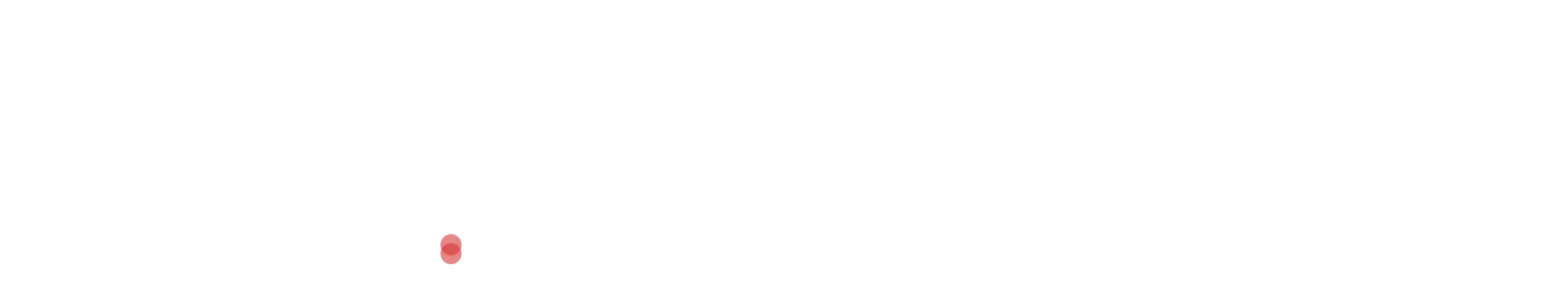

--- FILE ---
content_type: text/html; charset=UTF-8
request_url: https://husstjornarskolinn.is/contact-us/
body_size: 18145
content:
<!DOCTYPE html><html lang="is"><head><script data-no-optimize="1">var litespeed_docref=sessionStorage.getItem("litespeed_docref");litespeed_docref&&(Object.defineProperty(document,"referrer",{get:function(){return litespeed_docref}}),sessionStorage.removeItem("litespeed_docref"));</script> <meta charset="UTF-8"><link data-optimized="2" rel="stylesheet" href="https://husstjornarskolinn.is/wp-content/litespeed/css/6f5e0a6bb58335426883fb64478a42e4.css?ver=a3307" /><meta name="viewport" content="width=device-width, initial-scale=1"><link rel="profile" href="http://gmpg.org/xfn/11"><link rel="pingback" href="https://husstjornarskolinn.is/xmlrpc.php"><title>Contact us &#8211; Hússtjórnarskólinn í Reykjavík</title><meta name='robots' content='max-image-preview:large' /><link rel="alternate" type="application/rss+xml" title="Hússtjórnarskólinn í Reykjavík &raquo; Straumur" href="https://husstjornarskolinn.is/feed/" /><link rel="alternate" type="application/rss+xml" title="Hússtjórnarskólinn í Reykjavík &raquo; Straumur athugasemda" href="https://husstjornarskolinn.is/comments/feed/" /><style id='classic-theme-styles-inline-css' type='text/css'>/*! This file is auto-generated */
.wp-block-button__link{color:#fff;background-color:#32373c;border-radius:9999px;box-shadow:none;text-decoration:none;padding:calc(.667em + 2px) calc(1.333em + 2px);font-size:1.125em}.wp-block-file__button{background:#32373c;color:#fff;text-decoration:none}</style><style id='global-styles-inline-css' type='text/css'>body{--wp--preset--color--black: #000000;--wp--preset--color--cyan-bluish-gray: #abb8c3;--wp--preset--color--white: #ffffff;--wp--preset--color--pale-pink: #f78da7;--wp--preset--color--vivid-red: #cf2e2e;--wp--preset--color--luminous-vivid-orange: #ff6900;--wp--preset--color--luminous-vivid-amber: #fcb900;--wp--preset--color--light-green-cyan: #7bdcb5;--wp--preset--color--vivid-green-cyan: #00d084;--wp--preset--color--pale-cyan-blue: #8ed1fc;--wp--preset--color--vivid-cyan-blue: #0693e3;--wp--preset--color--vivid-purple: #9b51e0;--wp--preset--gradient--vivid-cyan-blue-to-vivid-purple: linear-gradient(135deg,rgba(6,147,227,1) 0%,rgb(155,81,224) 100%);--wp--preset--gradient--light-green-cyan-to-vivid-green-cyan: linear-gradient(135deg,rgb(122,220,180) 0%,rgb(0,208,130) 100%);--wp--preset--gradient--luminous-vivid-amber-to-luminous-vivid-orange: linear-gradient(135deg,rgba(252,185,0,1) 0%,rgba(255,105,0,1) 100%);--wp--preset--gradient--luminous-vivid-orange-to-vivid-red: linear-gradient(135deg,rgba(255,105,0,1) 0%,rgb(207,46,46) 100%);--wp--preset--gradient--very-light-gray-to-cyan-bluish-gray: linear-gradient(135deg,rgb(238,238,238) 0%,rgb(169,184,195) 100%);--wp--preset--gradient--cool-to-warm-spectrum: linear-gradient(135deg,rgb(74,234,220) 0%,rgb(151,120,209) 20%,rgb(207,42,186) 40%,rgb(238,44,130) 60%,rgb(251,105,98) 80%,rgb(254,248,76) 100%);--wp--preset--gradient--blush-light-purple: linear-gradient(135deg,rgb(255,206,236) 0%,rgb(152,150,240) 100%);--wp--preset--gradient--blush-bordeaux: linear-gradient(135deg,rgb(254,205,165) 0%,rgb(254,45,45) 50%,rgb(107,0,62) 100%);--wp--preset--gradient--luminous-dusk: linear-gradient(135deg,rgb(255,203,112) 0%,rgb(199,81,192) 50%,rgb(65,88,208) 100%);--wp--preset--gradient--pale-ocean: linear-gradient(135deg,rgb(255,245,203) 0%,rgb(182,227,212) 50%,rgb(51,167,181) 100%);--wp--preset--gradient--electric-grass: linear-gradient(135deg,rgb(202,248,128) 0%,rgb(113,206,126) 100%);--wp--preset--gradient--midnight: linear-gradient(135deg,rgb(2,3,129) 0%,rgb(40,116,252) 100%);--wp--preset--font-size--small: 13px;--wp--preset--font-size--medium: 20px;--wp--preset--font-size--large: 36px;--wp--preset--font-size--x-large: 42px;--wp--preset--spacing--20: 0.44rem;--wp--preset--spacing--30: 0.67rem;--wp--preset--spacing--40: 1rem;--wp--preset--spacing--50: 1.5rem;--wp--preset--spacing--60: 2.25rem;--wp--preset--spacing--70: 3.38rem;--wp--preset--spacing--80: 5.06rem;--wp--preset--shadow--natural: 6px 6px 9px rgba(0, 0, 0, 0.2);--wp--preset--shadow--deep: 12px 12px 50px rgba(0, 0, 0, 0.4);--wp--preset--shadow--sharp: 6px 6px 0px rgba(0, 0, 0, 0.2);--wp--preset--shadow--outlined: 6px 6px 0px -3px rgba(255, 255, 255, 1), 6px 6px rgba(0, 0, 0, 1);--wp--preset--shadow--crisp: 6px 6px 0px rgba(0, 0, 0, 1);}:where(.is-layout-flex){gap: 0.5em;}:where(.is-layout-grid){gap: 0.5em;}body .is-layout-flow > .alignleft{float: left;margin-inline-start: 0;margin-inline-end: 2em;}body .is-layout-flow > .alignright{float: right;margin-inline-start: 2em;margin-inline-end: 0;}body .is-layout-flow > .aligncenter{margin-left: auto !important;margin-right: auto !important;}body .is-layout-constrained > .alignleft{float: left;margin-inline-start: 0;margin-inline-end: 2em;}body .is-layout-constrained > .alignright{float: right;margin-inline-start: 2em;margin-inline-end: 0;}body .is-layout-constrained > .aligncenter{margin-left: auto !important;margin-right: auto !important;}body .is-layout-constrained > :where(:not(.alignleft):not(.alignright):not(.alignfull)){max-width: var(--wp--style--global--content-size);margin-left: auto !important;margin-right: auto !important;}body .is-layout-constrained > .alignwide{max-width: var(--wp--style--global--wide-size);}body .is-layout-flex{display: flex;}body .is-layout-flex{flex-wrap: wrap;align-items: center;}body .is-layout-flex > *{margin: 0;}body .is-layout-grid{display: grid;}body .is-layout-grid > *{margin: 0;}:where(.wp-block-columns.is-layout-flex){gap: 2em;}:where(.wp-block-columns.is-layout-grid){gap: 2em;}:where(.wp-block-post-template.is-layout-flex){gap: 1.25em;}:where(.wp-block-post-template.is-layout-grid){gap: 1.25em;}.has-black-color{color: var(--wp--preset--color--black) !important;}.has-cyan-bluish-gray-color{color: var(--wp--preset--color--cyan-bluish-gray) !important;}.has-white-color{color: var(--wp--preset--color--white) !important;}.has-pale-pink-color{color: var(--wp--preset--color--pale-pink) !important;}.has-vivid-red-color{color: var(--wp--preset--color--vivid-red) !important;}.has-luminous-vivid-orange-color{color: var(--wp--preset--color--luminous-vivid-orange) !important;}.has-luminous-vivid-amber-color{color: var(--wp--preset--color--luminous-vivid-amber) !important;}.has-light-green-cyan-color{color: var(--wp--preset--color--light-green-cyan) !important;}.has-vivid-green-cyan-color{color: var(--wp--preset--color--vivid-green-cyan) !important;}.has-pale-cyan-blue-color{color: var(--wp--preset--color--pale-cyan-blue) !important;}.has-vivid-cyan-blue-color{color: var(--wp--preset--color--vivid-cyan-blue) !important;}.has-vivid-purple-color{color: var(--wp--preset--color--vivid-purple) !important;}.has-black-background-color{background-color: var(--wp--preset--color--black) !important;}.has-cyan-bluish-gray-background-color{background-color: var(--wp--preset--color--cyan-bluish-gray) !important;}.has-white-background-color{background-color: var(--wp--preset--color--white) !important;}.has-pale-pink-background-color{background-color: var(--wp--preset--color--pale-pink) !important;}.has-vivid-red-background-color{background-color: var(--wp--preset--color--vivid-red) !important;}.has-luminous-vivid-orange-background-color{background-color: var(--wp--preset--color--luminous-vivid-orange) !important;}.has-luminous-vivid-amber-background-color{background-color: var(--wp--preset--color--luminous-vivid-amber) !important;}.has-light-green-cyan-background-color{background-color: var(--wp--preset--color--light-green-cyan) !important;}.has-vivid-green-cyan-background-color{background-color: var(--wp--preset--color--vivid-green-cyan) !important;}.has-pale-cyan-blue-background-color{background-color: var(--wp--preset--color--pale-cyan-blue) !important;}.has-vivid-cyan-blue-background-color{background-color: var(--wp--preset--color--vivid-cyan-blue) !important;}.has-vivid-purple-background-color{background-color: var(--wp--preset--color--vivid-purple) !important;}.has-black-border-color{border-color: var(--wp--preset--color--black) !important;}.has-cyan-bluish-gray-border-color{border-color: var(--wp--preset--color--cyan-bluish-gray) !important;}.has-white-border-color{border-color: var(--wp--preset--color--white) !important;}.has-pale-pink-border-color{border-color: var(--wp--preset--color--pale-pink) !important;}.has-vivid-red-border-color{border-color: var(--wp--preset--color--vivid-red) !important;}.has-luminous-vivid-orange-border-color{border-color: var(--wp--preset--color--luminous-vivid-orange) !important;}.has-luminous-vivid-amber-border-color{border-color: var(--wp--preset--color--luminous-vivid-amber) !important;}.has-light-green-cyan-border-color{border-color: var(--wp--preset--color--light-green-cyan) !important;}.has-vivid-green-cyan-border-color{border-color: var(--wp--preset--color--vivid-green-cyan) !important;}.has-pale-cyan-blue-border-color{border-color: var(--wp--preset--color--pale-cyan-blue) !important;}.has-vivid-cyan-blue-border-color{border-color: var(--wp--preset--color--vivid-cyan-blue) !important;}.has-vivid-purple-border-color{border-color: var(--wp--preset--color--vivid-purple) !important;}.has-vivid-cyan-blue-to-vivid-purple-gradient-background{background: var(--wp--preset--gradient--vivid-cyan-blue-to-vivid-purple) !important;}.has-light-green-cyan-to-vivid-green-cyan-gradient-background{background: var(--wp--preset--gradient--light-green-cyan-to-vivid-green-cyan) !important;}.has-luminous-vivid-amber-to-luminous-vivid-orange-gradient-background{background: var(--wp--preset--gradient--luminous-vivid-amber-to-luminous-vivid-orange) !important;}.has-luminous-vivid-orange-to-vivid-red-gradient-background{background: var(--wp--preset--gradient--luminous-vivid-orange-to-vivid-red) !important;}.has-very-light-gray-to-cyan-bluish-gray-gradient-background{background: var(--wp--preset--gradient--very-light-gray-to-cyan-bluish-gray) !important;}.has-cool-to-warm-spectrum-gradient-background{background: var(--wp--preset--gradient--cool-to-warm-spectrum) !important;}.has-blush-light-purple-gradient-background{background: var(--wp--preset--gradient--blush-light-purple) !important;}.has-blush-bordeaux-gradient-background{background: var(--wp--preset--gradient--blush-bordeaux) !important;}.has-luminous-dusk-gradient-background{background: var(--wp--preset--gradient--luminous-dusk) !important;}.has-pale-ocean-gradient-background{background: var(--wp--preset--gradient--pale-ocean) !important;}.has-electric-grass-gradient-background{background: var(--wp--preset--gradient--electric-grass) !important;}.has-midnight-gradient-background{background: var(--wp--preset--gradient--midnight) !important;}.has-small-font-size{font-size: var(--wp--preset--font-size--small) !important;}.has-medium-font-size{font-size: var(--wp--preset--font-size--medium) !important;}.has-large-font-size{font-size: var(--wp--preset--font-size--large) !important;}.has-x-large-font-size{font-size: var(--wp--preset--font-size--x-large) !important;}
.wp-block-navigation a:where(:not(.wp-element-button)){color: inherit;}
:where(.wp-block-post-template.is-layout-flex){gap: 1.25em;}:where(.wp-block-post-template.is-layout-grid){gap: 1.25em;}
:where(.wp-block-columns.is-layout-flex){gap: 2em;}:where(.wp-block-columns.is-layout-grid){gap: 2em;}
.wp-block-pullquote{font-size: 1.5em;line-height: 1.6;}</style><style id='woocommerce-inline-inline-css' type='text/css'>.woocommerce form .form-row .required { visibility: visible; }</style><!--[if lte IE 9]><link rel='stylesheet' id='sydney-ie9-css' href='https://husstjornarskolinn.is/wp-content/themes/sydney/css/ie9.css' type='text/css' media='all' />
<![endif]--><style id='sydney-style-min-inline-css' type='text/css'>.site-header{background-color:rgba(214,55,55,0.9);}.woocommerce ul.products li.product{text-align:center;}html{scroll-behavior:smooth;}.header-image{background-size:cover;}.header-image{height:300px;}:root{--sydney-global-color-1:#d63737;--sydney-global-color-2:#b73d3d;--sydney-global-color-3:#233452;--sydney-global-color-4:#00102E;--sydney-global-color-5:#737C8C;--sydney-global-color-6:#00102E;--sydney-global-color-7:#F4F5F7;--sydney-global-color-8:#dbdbdb;--sydney-global-color-9:#ffffff;}.llms-student-dashboard .llms-button-secondary:hover,.llms-button-action:hover,.read-more-gt,.widget-area .widget_fp_social a,#mainnav ul li a:hover,.sydney_contact_info_widget span,.roll-team .team-content .name,.roll-team .team-item .team-pop .team-social li:hover a,.roll-infomation li.address:before,.roll-infomation li.phone:before,.roll-infomation li.email:before,.roll-testimonials .name,.roll-button.border,.roll-button:hover,.roll-icon-list .icon i,.roll-icon-list .content h3 a:hover,.roll-icon-box.white .content h3 a,.roll-icon-box .icon i,.roll-icon-box .content h3 a:hover,.switcher-container .switcher-icon a:focus,.go-top:hover,.hentry .meta-post a:hover,#mainnav > ul > li > a.active,#mainnav > ul > li > a:hover,button:hover,input[type="button"]:hover,input[type="reset"]:hover,input[type="submit"]:hover,.text-color,.social-menu-widget a,.social-menu-widget a:hover,.archive .team-social li a,a,h1 a,h2 a,h3 a,h4 a,h5 a,h6 a,.classic-alt .meta-post a,.single .hentry .meta-post a,.content-area.modern .hentry .meta-post span:before,.content-area.modern .post-cat{color:var(--sydney-global-color-1)}.llms-student-dashboard .llms-button-secondary,.llms-button-action,.woocommerce #respond input#submit,.woocommerce a.button,.woocommerce button.button,.woocommerce input.button,.project-filter li a.active,.project-filter li a:hover,.preloader .pre-bounce1,.preloader .pre-bounce2,.roll-team .team-item .team-pop,.roll-progress .progress-animate,.roll-socials li a:hover,.roll-project .project-item .project-pop,.roll-project .project-filter li.active,.roll-project .project-filter li:hover,.roll-button.light:hover,.roll-button.border:hover,.roll-button,.roll-icon-box.white .icon,.owl-theme .owl-controls .owl-page.active span,.owl-theme .owl-controls.clickable .owl-page:hover span,.go-top,.bottom .socials li:hover a,.sidebar .widget:before,.blog-pagination ul li.active,.blog-pagination ul li:hover a,.content-area .hentry:after,.text-slider .maintitle:after,.error-wrap #search-submit:hover,#mainnav .sub-menu li:hover > a,#mainnav ul li ul:after,button,input[type="button"],input[type="reset"],input[type="submit"],.panel-grid-cell .widget-title:after,.cart-amount{background-color:var(--sydney-global-color-1)}.llms-student-dashboard .llms-button-secondary,.llms-student-dashboard .llms-button-secondary:hover,.llms-button-action,.llms-button-action:hover,.roll-socials li a:hover,.roll-socials li a,.roll-button.light:hover,.roll-button.border,.roll-button,.roll-icon-list .icon,.roll-icon-box .icon,.owl-theme .owl-controls .owl-page span,.comment .comment-detail,.widget-tags .tag-list a:hover,.blog-pagination ul li,.error-wrap #search-submit:hover,textarea:focus,input[type="text"]:focus,input[type="password"]:focus,input[type="datetime"]:focus,input[type="datetime-local"]:focus,input[type="date"]:focus,input[type="month"]:focus,input[type="time"]:focus,input[type="week"]:focus,input[type="number"]:focus,input[type="email"]:focus,input[type="url"]:focus,input[type="search"]:focus,input[type="tel"]:focus,input[type="color"]:focus,button,input[type="button"],input[type="reset"],input[type="submit"],.archive .team-social li a{border-color:var(--sydney-global-color-1)}.sydney_contact_info_widget span{fill:var(--sydney-global-color-1);}.go-top:hover svg{stroke:var(--sydney-global-color-1);}.site-header.float-header{background-color:rgba(214,55,55,0.9);}@media only screen and (max-width:1024px){.site-header{background-color:#d63737;}}#mainnav ul li a,#mainnav ul li::before{color:#ffffff}#mainnav .sub-menu li a{color:#ffffff}#mainnav .sub-menu li a{background:#1c1c1c}.text-slider .maintitle,.text-slider .subtitle{color:#ffffff}body{color:#000000}#secondary{background-color:#ffffff}#secondary,#secondary a{color:#737C8C}.btn-menu .sydney-svg-icon{fill:#ffffff}#mainnav ul li a:hover,.main-header #mainnav .menu > li > a:hover{color:#D65050}.overlay{background-color:#000000}.page-wrap{padding-top:83px;}.page-wrap{padding-bottom:100px;}@media only screen and (max-width:1025px){.mobile-slide{display:block;}.slide-item{background-image:none !important;}.header-slider{}.slide-item{height:auto !important;}.slide-inner{min-height:initial;}}.go-top.show{border-radius:2px;bottom:10px;}.go-top.position-right{right:20px;}.go-top.position-left{left:20px;}.go-top{background-color:;}.go-top:hover{background-color:;}.go-top{color:;}.go-top svg{stroke:;}.go-top:hover{color:;}.go-top:hover svg{stroke:;}.go-top .sydney-svg-icon,.go-top .sydney-svg-icon svg{width:16px;height:16px;}.go-top{padding:15px;}.site-info{border-top:0 solid rgba(255,255,255,0.1);}.footer-widgets-grid{gap:30px;}@media (min-width:992px){.footer-widgets-grid{padding-top:95px;padding-bottom:95px;}}@media (min-width:576px) and (max-width:991px){.footer-widgets-grid{padding-top:60px;padding-bottom:60px;}}@media (max-width:575px){.footer-widgets-grid{padding-top:60px;padding-bottom:60px;}}@media (min-width:992px){.sidebar-column .widget .widget-title{font-size:22px;}}@media (min-width:576px) and (max-width:991px){.sidebar-column .widget .widget-title{font-size:22px;}}@media (max-width:575px){.sidebar-column .widget .widget-title{font-size:22px;}}@media (min-width:992px){.footer-widgets{font-size:16px;}}@media (min-width:576px) and (max-width:991px){.footer-widgets{font-size:16px;}}@media (max-width:575px){.footer-widgets{font-size:16px;}}.footer-widgets{background-color:#00102E;}.sidebar-column .widget .widget-title{color:;}.sidebar-column .widget h1,.sidebar-column .widget h2,.sidebar-column .widget h3,.sidebar-column .widget h4,.sidebar-column .widget h5,.sidebar-column .widget h6{color:;}.sidebar-column .widget{color:#ffffff;}.sidebar-column .widget a{color:#ffffff;}.sidebar-column .widget a:hover{color:;}.site-footer{background-color:#00102E;}.site-info,.site-info a{color:#ffffff;}.site-info .sydney-svg-icon svg{fill:#ffffff;}.site-info{padding-top:20px;padding-bottom:20px;}@media (min-width:992px){button,.roll-button,a.button,.wp-block-button__link,input[type="button"],input[type="reset"],input[type="submit"]{padding-top:12px;padding-bottom:12px;}}@media (min-width:576px) and (max-width:991px){button,.roll-button,a.button,.wp-block-button__link,input[type="button"],input[type="reset"],input[type="submit"]{padding-top:12px;padding-bottom:12px;}}@media (max-width:575px){button,.roll-button,a.button,.wp-block-button__link,input[type="button"],input[type="reset"],input[type="submit"]{padding-top:12px;padding-bottom:12px;}}@media (min-width:992px){button,.roll-button,a.button,.wp-block-button__link,input[type="button"],input[type="reset"],input[type="submit"]{padding-left:35px;padding-right:35px;}}@media (min-width:576px) and (max-width:991px){button,.roll-button,a.button,.wp-block-button__link,input[type="button"],input[type="reset"],input[type="submit"]{padding-left:35px;padding-right:35px;}}@media (max-width:575px){button,.roll-button,a.button,.wp-block-button__link,input[type="button"],input[type="reset"],input[type="submit"]{padding-left:35px;padding-right:35px;}}button,.roll-button,a.button,.wp-block-button__link,input[type="button"],input[type="reset"],input[type="submit"]{border-radius:0;}@media (min-width:992px){button,.roll-button,a.button,.wp-block-button__link,input[type="button"],input[type="reset"],input[type="submit"]{font-size:14px;}}@media (min-width:576px) and (max-width:991px){button,.roll-button,a.button,.wp-block-button__link,input[type="button"],input[type="reset"],input[type="submit"]{font-size:14px;}}@media (max-width:575px){button,.roll-button,a.button,.wp-block-button__link,input[type="button"],input[type="reset"],input[type="submit"]{font-size:14px;}}button,.roll-button,a.button,.wp-block-button__link,input[type="button"],input[type="reset"],input[type="submit"]{text-transform:uppercase;}button,div.wpforms-container-full .wpforms-form input[type=submit],div.wpforms-container-full .wpforms-form button[type=submit],div.wpforms-container-full .wpforms-form .wpforms-page-button,.roll-button,a.button,.wp-block-button__link,input[type="button"],input[type="reset"],input[type="submit"]{background-color:;}button:hover,div.wpforms-container-full .wpforms-form input[type=submit]:hover,div.wpforms-container-full .wpforms-form button[type=submit]:hover,div.wpforms-container-full .wpforms-form .wpforms-page-button:hover,.roll-button:hover,a.button:hover,.wp-block-button__link:hover,input[type="button"]:hover,input[type="reset"]:hover,input[type="submit"]:hover{background-color:;}button,div.wpforms-container-full .wpforms-form input[type=submit],div.wpforms-container-full .wpforms-form button[type=submit],div.wpforms-container-full .wpforms-form .wpforms-page-button,.checkout-button.button,a.button,.wp-block-button__link,input[type="button"],input[type="reset"],input[type="submit"]{color:;}button:hover,div.wpforms-container-full .wpforms-form input[type=submit]:hover,div.wpforms-container-full .wpforms-form button[type=submit]:hover,div.wpforms-container-full .wpforms-form .wpforms-page-button:hover,.roll-button:hover,a.button:hover,.wp-block-button__link:hover,input[type="button"]:hover,input[type="reset"]:hover,input[type="submit"]:hover{color:;}.is-style-outline .wp-block-button__link,div.wpforms-container-full .wpforms-form input[type=submit],div.wpforms-container-full .wpforms-form button[type=submit],div.wpforms-container-full .wpforms-form .wpforms-page-button,.roll-button,.wp-block-button__link.is-style-outline,button,a.button,.wp-block-button__link,input[type="button"],input[type="reset"],input[type="submit"]{border-color:;}button:hover,div.wpforms-container-full .wpforms-form input[type=submit]:hover,div.wpforms-container-full .wpforms-form button[type=submit]:hover,div.wpforms-container-full .wpforms-form .wpforms-page-button:hover,.roll-button:hover,a.button:hover,.wp-block-button__link:hover,input[type="button"]:hover,input[type="reset"]:hover,input[type="submit"]:hover{border-color:;}.posts-layout .list-image{width:30%;}.posts-layout .list-content{width:70%;}.content-area:not(.layout4):not(.layout6) .posts-layout .entry-thumb{margin:0 0 24px 0;}.layout4 .entry-thumb,.layout6 .entry-thumb{margin:0 24px 0 0;}.layout6 article:nth-of-type(even) .list-image .entry-thumb{margin:0 0 0 24px;}.posts-layout .entry-header{margin-bottom:24px;}.posts-layout .entry-meta.below-excerpt{margin:15px 0 0;}.posts-layout .entry-meta.above-title{margin:0 0 15px;}.single .entry-header .entry-title{color:;}.single .entry-header .entry-meta,.single .entry-header .entry-meta a{color:;}@media (min-width:992px){.single .entry-meta{font-size:12px;}}@media (min-width:576px) and (max-width:991px){.single .entry-meta{font-size:12px;}}@media (max-width:575px){.single .entry-meta{font-size:12px;}}@media (min-width:992px){.single .entry-header .entry-title{font-size:48px;}}@media (min-width:576px) and (max-width:991px){.single .entry-header .entry-title{font-size:32px;}}@media (max-width:575px){.single .entry-header .entry-title{font-size:32px;}}.posts-layout .entry-post{color:#233452;}.posts-layout .entry-title a{color:#00102E;}.posts-layout .author,.posts-layout .entry-meta a{color:#737C8C;}@media (min-width:992px){.posts-layout .entry-post{font-size:16px;}}@media (min-width:576px) and (max-width:991px){.posts-layout .entry-post{font-size:16px;}}@media (max-width:575px){.posts-layout .entry-post{font-size:16px;}}@media (min-width:992px){.posts-layout .entry-meta{font-size:12px;}}@media (min-width:576px) and (max-width:991px){.posts-layout .entry-meta{font-size:12px;}}@media (max-width:575px){.posts-layout .entry-meta{font-size:12px;}}@media (min-width:992px){.posts-layout .entry-title{font-size:32px;}}@media (min-width:576px) and (max-width:991px){.posts-layout .entry-title{font-size:32px;}}@media (max-width:575px){.posts-layout .entry-title{font-size:32px;}}.single .entry-header{margin-bottom:40px;}.single .entry-thumb{margin-bottom:40px;}.single .entry-meta-above{margin-bottom:24px;}.single .entry-meta-below{margin-top:24px;}@media (min-width:992px){.custom-logo-link img{max-width:180px;}}@media (min-width:576px) and (max-width:991px){.custom-logo-link img{max-width:100px;}}@media (max-width:575px){.custom-logo-link img{max-width:100px;}}.main-header,.bottom-header-row{border-bottom:0 solid rgba(255,255,255,0.1);}.header_layout_3,.header_layout_4,.header_layout_5{border-bottom:1px solid rgba(255,255,255,0.1);}.main-header,.header-search-form{background-color:#D63737;}.main-header.sticky-active{background-color:;}.main-header .site-title a,.main-header .site-description,.main-header #mainnav .menu > li > a,#mainnav .nav-menu > li > a,.main-header .header-contact a{color:;}.main-header .sydney-svg-icon svg,.main-header .dropdown-symbol .sydney-svg-icon svg{fill:;}.sticky-active .main-header .site-title a,.sticky-active .main-header .site-description,.sticky-active .main-header #mainnav .menu > li > a,.sticky-active .main-header .header-contact a,.sticky-active .main-header .logout-link,.sticky-active .main-header .html-item,.sticky-active .main-header .sydney-login-toggle{color:;}.sticky-active .main-header .sydney-svg-icon svg,.sticky-active .main-header .dropdown-symbol .sydney-svg-icon svg{fill:;}.bottom-header-row{background-color:;}.bottom-header-row,.bottom-header-row .header-contact a,.bottom-header-row #mainnav .menu > li > a{color:;}.bottom-header-row #mainnav .menu > li > a:hover{color:;}.bottom-header-row .header-item svg,.dropdown-symbol .sydney-svg-icon svg{fill:;}.main-header .main-header-inner,.main-header .top-header-row{padding-top:15px;padding-bottom:15px;}.bottom-header-inner{padding-top:15px;padding-bottom:15px;}.bottom-header-row #mainnav ul ul li,.main-header #mainnav ul ul li{background-color:#233452;}.bottom-header-row #mainnav ul ul li a,.bottom-header-row #mainnav ul ul li:hover a,.main-header #mainnav ul ul li:hover a,.main-header #mainnav ul ul li a{color:;}.bottom-header-row #mainnav ul ul li svg,.main-header #mainnav ul ul li svg{fill:;}#mainnav .sub-menu li:hover>a,.main-header #mainnav ul ul li:hover>a{color:#D65050;}.main-header-cart .count-number{color:;}.main-header-cart .widget_shopping_cart .widgettitle:after,.main-header-cart .widget_shopping_cart .woocommerce-mini-cart__buttons:before{background-color:rgba(33,33,33,0.9);}.sydney-offcanvas-menu .mainnav ul li{text-align:left;}.sydney-offcanvas-menu .mainnav a{padding:10px 0;}#masthead-mobile{background-color:;}#masthead-mobile .site-description,#masthead-mobile a:not(.button){color:;}#masthead-mobile svg{fill:;}.mobile-header{padding-top:15px;padding-bottom:15px;}.sydney-offcanvas-menu{background-color:;}.sydney-offcanvas-menu,.sydney-offcanvas-menu #mainnav a:not(.button),.sydney-offcanvas-menu a:not(.button){color:;}.sydney-offcanvas-menu svg,.sydney-offcanvas-menu .dropdown-symbol .sydney-svg-icon svg{fill:;}@media (min-width:992px){.site-logo{max-height:100px;}}@media (min-width:576px) and (max-width:991px){.site-logo{max-height:100px;}}@media (max-width:575px){.site-logo{max-height:100px;}}.site-title a,.site-title a:visited,.main-header .site-title a,.main-header .site-title a:visited{color:}.site-description,.main-header .site-description{color:}@media (min-width:992px){.site-title{font-size:32px;}}@media (min-width:576px) and (max-width:991px){.site-title{font-size:24px;}}@media (max-width:575px){.site-title{font-size:20px;}}@media (min-width:992px){.site-description{font-size:16px;}}@media (min-width:576px) and (max-width:991px){.site-description{font-size:16px;}}@media (max-width:575px){.site-description{font-size:16px;}}h1,h2,h3,h4,h5,h6,.site-title{text-decoration:;text-transform:;font-style:;line-height:1.2;letter-spacing:px;}@media (min-width:992px){h1:not(.site-title){font-size:52px;}}@media (min-width:576px) and (max-width:991px){h1:not(.site-title){font-size:42px;}}@media (max-width:575px){h1:not(.site-title){font-size:32px;}}@media (min-width:992px){h2{font-size:42px;}}@media (min-width:576px) and (max-width:991px){h2{font-size:32px;}}@media (max-width:575px){h2{font-size:24px;}}@media (min-width:992px){h3{font-size:32px;}}@media (min-width:576px) and (max-width:991px){h3{font-size:24px;}}@media (max-width:575px){h3{font-size:20px;}}@media (min-width:992px){h4{font-size:24px;}}@media (min-width:576px) and (max-width:991px){h4{font-size:18px;}}@media (max-width:575px){h4{font-size:16px;}}@media (min-width:992px){h5{font-size:20px;}}@media (min-width:576px) and (max-width:991px){h5{font-size:16px;}}@media (max-width:575px){h5{font-size:16px;}}@media (min-width:992px){h6{font-size:18px;}}@media (min-width:576px) and (max-width:991px){h6{font-size:16px;}}@media (max-width:575px){h6{font-size:16px;}}p,.posts-layout .entry-post{text-decoration:}body,.posts-layout .entry-post{text-transform:;font-style:;line-height:1.68;letter-spacing:px;}@media (min-width:992px){body{font-size:16px;}}@media (min-width:576px) and (max-width:991px){body{font-size:16px;}}@media (max-width:575px){body{font-size:16px;}}@media (min-width:992px){.woocommerce div.product .product-gallery-summary .entry-title{font-size:32px;}}@media (min-width:576px) and (max-width:991px){.woocommerce div.product .product-gallery-summary .entry-title{font-size:32px;}}@media (max-width:575px){.woocommerce div.product .product-gallery-summary .entry-title{font-size:32px;}}@media (min-width:992px){.woocommerce div.product .product-gallery-summary .price .amount{font-size:24px;}}@media (min-width:576px) and (max-width:991px){.woocommerce div.product .product-gallery-summary .price .amount{font-size:24px;}}@media (max-width:575px){.woocommerce div.product .product-gallery-summary .price .amount{font-size:24px;}}.woocommerce ul.products li.product .col-md-7 > *,.woocommerce ul.products li.product .col-md-8 > *,.woocommerce ul.products li.product > *{margin-bottom:12px;}.wc-block-grid__product-onsale,span.onsale{border-radius:0;top:20px!important;left:20px!important;}.wc-block-grid__product-onsale,.products span.onsale{left:auto!important;right:20px;}.wc-block-grid__product-onsale,span.onsale{color:;}.wc-block-grid__product-onsale,span.onsale{background-color:;}ul.wc-block-grid__products li.wc-block-grid__product .wc-block-grid__product-title,ul.wc-block-grid__products li.wc-block-grid__product .woocommerce-loop-product__title,ul.wc-block-grid__products li.product .wc-block-grid__product-title,ul.wc-block-grid__products li.product .woocommerce-loop-product__title,ul.products li.wc-block-grid__product .wc-block-grid__product-title,ul.products li.wc-block-grid__product .woocommerce-loop-product__title,ul.products li.product .wc-block-grid__product-title,ul.products li.product .woocommerce-loop-product__title,ul.products li.product .woocommerce-loop-category__title,.woocommerce-loop-product__title .botiga-wc-loop-product__title{color:;}a.wc-forward:not(.checkout-button){color:;}a.wc-forward:not(.checkout-button):hover{color:;}.woocommerce-pagination li .page-numbers:hover{color:;}.woocommerce-sorting-wrapper{border-color:rgba(33,33,33,0.9);}ul.products li.product-category .woocommerce-loop-category__title{text-align:center;}ul.products li.product-category > a,ul.products li.product-category > a > img{border-radius:0;}.entry-content a:not(.button):not(.elementor-button-link){color:;}.entry-content a:not(.button):not(.elementor-button-link):hover{color:;}h1{color:;}h2{color:;}h3{color:;}h4{color:;}h5{color:;}h6{color:;}div.wpforms-container-full .wpforms-form input[type=date],div.wpforms-container-full .wpforms-form input[type=datetime],div.wpforms-container-full .wpforms-form input[type=datetime-local],div.wpforms-container-full .wpforms-form input[type=email],div.wpforms-container-full .wpforms-form input[type=month],div.wpforms-container-full .wpforms-form input[type=number],div.wpforms-container-full .wpforms-form input[type=password],div.wpforms-container-full .wpforms-form input[type=range],div.wpforms-container-full .wpforms-form input[type=search],div.wpforms-container-full .wpforms-form input[type=tel],div.wpforms-container-full .wpforms-form input[type=text],div.wpforms-container-full .wpforms-form input[type=time],div.wpforms-container-full .wpforms-form input[type=url],div.wpforms-container-full .wpforms-form input[type=week],div.wpforms-container-full .wpforms-form select,div.wpforms-container-full .wpforms-form textarea,input[type="text"],input[type="email"],input[type="url"],input[type="password"],input[type="search"],input[type="number"],input[type="tel"],input[type="range"],input[type="date"],input[type="month"],input[type="week"],input[type="time"],input[type="datetime"],input[type="datetime-local"],input[type="color"],textarea,select,.woocommerce .select2-container .select2-selection--single,.woocommerce-page .select2-container .select2-selection--single,input[type="text"]:focus,input[type="email"]:focus,input[type="url"]:focus,input[type="password"]:focus,input[type="search"]:focus,input[type="number"]:focus,input[type="tel"]:focus,input[type="range"]:focus,input[type="date"]:focus,input[type="month"]:focus,input[type="week"]:focus,input[type="time"]:focus,input[type="datetime"]:focus,input[type="datetime-local"]:focus,input[type="color"]:focus,textarea:focus,select:focus,.woocommerce .select2-container .select2-selection--single:focus,.woocommerce-page .select2-container .select2-selection--single:focus,.select2-container--default .select2-selection--single .select2-selection__rendered,.wp-block-search .wp-block-search__input,.wp-block-search .wp-block-search__input:focus{color:;}div.wpforms-container-full .wpforms-form input[type=date],div.wpforms-container-full .wpforms-form input[type=datetime],div.wpforms-container-full .wpforms-form input[type=datetime-local],div.wpforms-container-full .wpforms-form input[type=email],div.wpforms-container-full .wpforms-form input[type=month],div.wpforms-container-full .wpforms-form input[type=number],div.wpforms-container-full .wpforms-form input[type=password],div.wpforms-container-full .wpforms-form input[type=range],div.wpforms-container-full .wpforms-form input[type=search],div.wpforms-container-full .wpforms-form input[type=tel],div.wpforms-container-full .wpforms-form input[type=text],div.wpforms-container-full .wpforms-form input[type=time],div.wpforms-container-full .wpforms-form input[type=url],div.wpforms-container-full .wpforms-form input[type=week],div.wpforms-container-full .wpforms-form select,div.wpforms-container-full .wpforms-form textarea,input[type="text"],input[type="email"],input[type="url"],input[type="password"],input[type="search"],input[type="number"],input[type="tel"],input[type="range"],input[type="date"],input[type="month"],input[type="week"],input[type="time"],input[type="datetime"],input[type="datetime-local"],input[type="color"],textarea,select,.woocommerce .select2-container .select2-selection--single,.woocommerce-page .select2-container .select2-selection--single,.woocommerce-cart .woocommerce-cart-form .actions .coupon input[type="text"]{background-color:;}div.wpforms-container-full .wpforms-form input[type=date],div.wpforms-container-full .wpforms-form input[type=datetime],div.wpforms-container-full .wpforms-form input[type=datetime-local],div.wpforms-container-full .wpforms-form input[type=email],div.wpforms-container-full .wpforms-form input[type=month],div.wpforms-container-full .wpforms-form input[type=number],div.wpforms-container-full .wpforms-form input[type=password],div.wpforms-container-full .wpforms-form input[type=range],div.wpforms-container-full .wpforms-form input[type=search],div.wpforms-container-full .wpforms-form input[type=tel],div.wpforms-container-full .wpforms-form input[type=text],div.wpforms-container-full .wpforms-form input[type=time],div.wpforms-container-full .wpforms-form input[type=url],div.wpforms-container-full .wpforms-form input[type=week],div.wpforms-container-full .wpforms-form select,div.wpforms-container-full .wpforms-form textarea,input[type="text"],input[type="email"],input[type="url"],input[type="password"],input[type="search"],input[type="number"],input[type="tel"],input[type="range"],input[type="date"],input[type="month"],input[type="week"],input[type="time"],input[type="datetime"],input[type="datetime-local"],input[type="color"],textarea,select,.woocommerce .select2-container .select2-selection--single,.woocommerce-page .select2-container .select2-selection--single,.woocommerce-account fieldset,.woocommerce-account .woocommerce-form-login,.woocommerce-account .woocommerce-form-register,.woocommerce-cart .woocommerce-cart-form .actions .coupon input[type="text"],.wp-block-search .wp-block-search__input{border-color:;}input::placeholder{color:;opacity:1;}input:-ms-input-placeholder{color:;}input::-ms-input-placeholder{color:;}</style> <script type="litespeed/javascript" data-src="https://husstjornarskolinn.is/wp-includes/js/jquery/jquery.min.js" id="jquery-core-js"></script> <script id="sow-google-map-js-extra" type="litespeed/javascript">var soWidgetsGoogleMap={"map_consent":"","geocode":{"noResults":"There were no results for the place you entered. Please try another."}}</script> <script id="wc-add-to-cart-js-extra" type="litespeed/javascript">var wc_add_to_cart_params={"ajax_url":"\/wp-admin\/admin-ajax.php","wc_ajax_url":"\/?wc-ajax=%%endpoint%%","i18n_view_cart":"Sko\u00f0a k\u00f6rfu","cart_url":"https:\/\/husstjornarskolinn.is\/karfa-2\/","is_cart":"","cart_redirect_after_add":"no"}</script> <script id="woocommerce-js-extra" type="litespeed/javascript">var woocommerce_params={"ajax_url":"\/wp-admin\/admin-ajax.php","wc_ajax_url":"\/?wc-ajax=%%endpoint%%"}</script> <link rel="https://api.w.org/" href="https://husstjornarskolinn.is/wp-json/" /><link rel="alternate" type="application/json" href="https://husstjornarskolinn.is/wp-json/wp/v2/pages/109" /><link rel="EditURI" type="application/rsd+xml" title="RSD" href="https://husstjornarskolinn.is/xmlrpc.php?rsd" /><meta name="generator" content="WordPress 6.4.7" /><meta name="generator" content="WooCommerce 8.9.4" /><link rel="canonical" href="https://husstjornarskolinn.is/contact-us/" /><link rel='shortlink' href='https://husstjornarskolinn.is/?p=109' /><link rel="alternate" type="application/json+oembed" href="https://husstjornarskolinn.is/wp-json/oembed/1.0/embed?url=https%3A%2F%2Fhusstjornarskolinn.is%2Fcontact-us%2F" /><link rel="alternate" type="text/xml+oembed" href="https://husstjornarskolinn.is/wp-json/oembed/1.0/embed?url=https%3A%2F%2Fhusstjornarskolinn.is%2Fcontact-us%2F&#038;format=xml" /><style>.sydney-svg-icon {
					display: inline-block;
					width: 16px;
					height: 16px;
					vertical-align: middle;
					line-height: 1;
				}
				.team-item .team-social li .sydney-svg-icon {
					width: 14px;
				}
				.roll-team:not(.style1) .team-item .team-social li .sydney-svg-icon {
					fill: #fff;
				}
				.team-item .team-social li:hover .sydney-svg-icon {
					fill: #000;
				}
				.team_hover_edits .team-social li a .sydney-svg-icon {
					fill: #000;
				}
				.team_hover_edits .team-social li:hover a .sydney-svg-icon {
					fill: #fff;
				}	
				.single-sydney-projects .entry-thumb {
					text-align: left;
				}</style><noscript><style>.woocommerce-product-gallery{ opacity: 1 !important; }</style></noscript><style type="text/css" media="all"
                       id="siteorigin-panels-layouts-head">/* Layout 109 */ #pgc-109-0-0 , #pgc-109-2-0 { width:100%;width:calc(100% - ( 0 * 30px ) ) } #pg-109-0 , #pg-109-1 , #pl-109 .so-panel , #pl-109 .so-panel:last-of-type { margin-bottom:0px } #pgc-109-1-0 { width:70%;width:calc(70% - ( 0.3 * 30px ) ) } #pgc-109-1-1 { width:30%;width:calc(30% - ( 0.7 * 30px ) ) } #pg-109-0> .panel-row-style { padding:40px } #pg-109-1> .panel-row-style { padding:20px } #pg-109-2> .panel-row-style { background-color:#1c1c1c;padding:10px } @media (max-width:780px){ #pg-109-0.panel-no-style, #pg-109-0.panel-has-style > .panel-row-style, #pg-109-0 , #pg-109-1.panel-no-style, #pg-109-1.panel-has-style > .panel-row-style, #pg-109-1 , #pg-109-2.panel-no-style, #pg-109-2.panel-has-style > .panel-row-style, #pg-109-2 { -webkit-flex-direction:column;-ms-flex-direction:column;flex-direction:column } #pg-109-0 > .panel-grid-cell , #pg-109-0 > .panel-row-style > .panel-grid-cell , #pg-109-1 > .panel-grid-cell , #pg-109-1 > .panel-row-style > .panel-grid-cell , #pg-109-2 > .panel-grid-cell , #pg-109-2 > .panel-row-style > .panel-grid-cell { width:100%;margin-right:0 } #pgc-109-1-0 { margin-bottom:30px } #pl-109 .panel-grid-cell { padding:0 } #pl-109 .panel-grid .panel-grid-cell-empty { display:none } #pl-109 .panel-grid .panel-grid-cell-mobile-last { margin-bottom:0px }  }</style><link rel="icon" href="https://husstjornarskolinn.is/wp-content/uploads/2024/06/cropped-better512x512-32x32.png" sizes="32x32" /><link rel="icon" href="https://husstjornarskolinn.is/wp-content/uploads/2024/06/cropped-better512x512-192x192.png" sizes="192x192" /><link rel="apple-touch-icon" href="https://husstjornarskolinn.is/wp-content/uploads/2024/06/cropped-better512x512-180x180.png" /><meta name="msapplication-TileImage" content="https://husstjornarskolinn.is/wp-content/uploads/2024/06/cropped-better512x512-270x270.png" />
 <script type="litespeed/javascript">var analyticsFileTypes=[];var analyticsSnippet='disabled';var analyticsEventTracking='enabled'</script> <script type="litespeed/javascript">(function(i,s,o,g,r,a,m){i.GoogleAnalyticsObject=r;i[r]=i[r]||function(){(i[r].q=i[r].q||[]).push(arguments)},i[r].l=1*new Date();a=s.createElement(o),m=s.getElementsByTagName(o)[0];a.async=1;a.src=g;m.parentNode.insertBefore(a,m)})(window,document,'script','//www.google-analytics.com/analytics.js','ga');ga('create','UA-98664174-1','auto');ga('send','pageview')</script> </head><body class="page-template page-template-page-templates page-template-page_front-page page-template-page-templatespage_front-page-php page page-id-109 theme-sydney siteorigin-panels siteorigin-panels-before-js woocommerce-no-js ecwd-theme-sydney group-blog menu-inline" ><span id="toptarget"></span><div class="preloader"><div class="spinner"><div class="pre-bounce1"></div><div class="pre-bounce2"></div></div></div><div id="page" class="hfeed site">
<a class="skip-link screen-reader-text" href="#content">Skip to content</a><div class="header-clone"></div><header id="masthead" class="main-header header_layout_2 sticky-header sticky-always"><div class="container"><div class="site-header-inner"><div class="row valign"><div class="header-col"><div class="site-branding">
<a href="https://husstjornarskolinn.is/" title="Hússtjórnarskólinn í Reykjavík"><img data-lazyloaded="1" src="[data-uri]" width="600" height="100" class="site-logo" data-src="https://husstjornarskolinn.is/wp-content/uploads/2016/10/logo-bordi_2.png" alt="Hússtjórnarskólinn í Reykjavík"  /></a></div></div><div class="header-col menu-col menu-right"><nav id="mainnav" class="mainnav"><div class="menu-header-menu-container"><ul id="primary-menu" class="menu"><li id="menu-item-247" class="menu-item menu-item-type-post_type menu-item-object-page menu-item-home menu-item-247"><a href="https://husstjornarskolinn.is/">Forsíða</a></li><li id="menu-item-245" class="menu-item menu-item-type-post_type menu-item-object-page menu-item-has-children menu-item-245"><a href="https://husstjornarskolinn.is/about/">Um skólann</a><span tabindex=0 class="dropdown-symbol"><i class="sydney-svg-icon"><svg xmlns="http://www.w3.org/2000/svg" viewBox="0 0 512.011 512.011"><path d="M505.755 123.592c-8.341-8.341-21.824-8.341-30.165 0L256.005 343.176 36.421 123.592c-8.341-8.341-21.824-8.341-30.165 0s-8.341 21.824 0 30.165l234.667 234.667a21.275 21.275 0 0015.083 6.251 21.275 21.275 0 0015.083-6.251l234.667-234.667c8.34-8.341 8.34-21.824-.001-30.165z" /></svg></i></span><ul class="sub-menu"><li id="menu-item-264" class="menu-item menu-item-type-post_type menu-item-object-page menu-item-264"><a href="https://husstjornarskolinn.is/saga-skolans/">Saga skólans</a></li><li id="menu-item-244" class="menu-item menu-item-type-post_type menu-item-object-page menu-item-244"><a href="https://husstjornarskolinn.is/upplysingar-um-starfsfolk/">Kennarar</a></li><li id="menu-item-2098" class="menu-item menu-item-type-post_type menu-item-object-page menu-item-2098"><a href="https://husstjornarskolinn.is/stofnanasamningur-husstjornarskolans-i-reykjavik-og-felaga-i-kennarasambandi-islands/">Stofnanasamningur</a></li><li id="menu-item-2095" class="menu-item menu-item-type-post_type menu-item-object-page menu-item-2095"><a href="https://husstjornarskolinn.is/skipulagsskra-fyrir-husstjornarskolann-i-reykjavik/">Skipulagsskrá</a></li><li id="menu-item-263" class="menu-item menu-item-type-post_type menu-item-object-page menu-item-263"><a href="https://husstjornarskolinn.is/nemendafelag/">Nemendafélag</a></li><li id="menu-item-257" class="menu-item menu-item-type-post_type menu-item-object-page menu-item-257"><a href="https://husstjornarskolinn.is/vinnu-og-namsferdir/">Vinnu- og námsferðir</a></li><li id="menu-item-261" class="menu-item menu-item-type-post_type menu-item-object-page menu-item-261"><a href="https://husstjornarskolinn.is/skola-og-husreglur/">Skóla- og húsreglur</a></li><li id="menu-item-1903" class="menu-item menu-item-type-post_type menu-item-object-page menu-item-1903"><a href="https://husstjornarskolinn.is/skolanamsskra-2/">Skólanámsskrá</a></li></ul></li><li id="menu-item-256" class="menu-item menu-item-type-post_type menu-item-object-page menu-item-has-children menu-item-256"><a href="https://husstjornarskolinn.is/namsgreinar/">Námsgreinar</a><span tabindex=0 class="dropdown-symbol"><i class="sydney-svg-icon"><svg xmlns="http://www.w3.org/2000/svg" viewBox="0 0 512.011 512.011"><path d="M505.755 123.592c-8.341-8.341-21.824-8.341-30.165 0L256.005 343.176 36.421 123.592c-8.341-8.341-21.824-8.341-30.165 0s-8.341 21.824 0 30.165l234.667 234.667a21.275 21.275 0 0015.083 6.251 21.275 21.275 0 0015.083-6.251l234.667-234.667c8.34-8.341 8.34-21.824-.001-30.165z" /></svg></i></span><ul class="sub-menu"><li id="menu-item-248" class="menu-item menu-item-type-post_type menu-item-object-page menu-item-248"><a href="https://husstjornarskolinn.is/lifsleikni/">Lífsleikni</a></li><li id="menu-item-253" class="menu-item menu-item-type-post_type menu-item-object-page menu-item-253"><a href="https://husstjornarskolinn.is/thrif/">Þvottur og ræsting</a></li><li id="menu-item-251" class="menu-item menu-item-type-post_type menu-item-object-page menu-item-251"><a href="https://husstjornarskolinn.is/boknam/">Vörufræði</a></li><li id="menu-item-250" class="menu-item menu-item-type-post_type menu-item-object-page menu-item-250"><a href="https://husstjornarskolinn.is/matreidsla/">Matreiðsla</a></li><li id="menu-item-1925" class="menu-item menu-item-type-post_type menu-item-object-page menu-item-1925"><a href="https://husstjornarskolinn.is/utsaumur/">Útsaumur</a></li><li id="menu-item-252" class="menu-item menu-item-type-post_type menu-item-object-page menu-item-252"><a href="https://husstjornarskolinn.is/saumur/">Fatasaumur</a></li><li id="menu-item-249" class="menu-item menu-item-type-post_type menu-item-object-page menu-item-249"><a href="https://husstjornarskolinn.is/vefnadur/">Vefnaður</a></li><li id="menu-item-1926" class="menu-item menu-item-type-post_type menu-item-object-page menu-item-1926"><a href="https://husstjornarskolinn.is/naeringarfraedi/">Næringarfræði</a></li><li id="menu-item-254" class="menu-item menu-item-type-post_type menu-item-object-page menu-item-254"><a href="https://husstjornarskolinn.is/prjon/">Prjón</a></li><li id="menu-item-255" class="menu-item menu-item-type-post_type menu-item-object-page menu-item-255"><a href="https://husstjornarskolinn.is/hekl/">Hekl</a></li></ul></li><li id="menu-item-3913" class="menu-item menu-item-type-post_type menu-item-object-page menu-item-has-children menu-item-3913"><a href="https://husstjornarskolinn.is/namskeid/">Námskeið</a><span tabindex=0 class="dropdown-symbol"><i class="sydney-svg-icon"><svg xmlns="http://www.w3.org/2000/svg" viewBox="0 0 512.011 512.011"><path d="M505.755 123.592c-8.341-8.341-21.824-8.341-30.165 0L256.005 343.176 36.421 123.592c-8.341-8.341-21.824-8.341-30.165 0s-8.341 21.824 0 30.165l234.667 234.667a21.275 21.275 0 0015.083 6.251 21.275 21.275 0 0015.083-6.251l234.667-234.667c8.34-8.341 8.34-21.824-.001-30.165z" /></svg></i></span><ul class="sub-menu"><li id="menu-item-4079" class="menu-item menu-item-type-post_type menu-item-object-page menu-item-has-children menu-item-4079"><a href="https://husstjornarskolinn.is/namskeid-sumar-2022/">Námskeið – sumar 2022</a><span tabindex=0 class="dropdown-symbol"><i class="sydney-svg-icon"><svg xmlns="http://www.w3.org/2000/svg" viewBox="0 0 512.011 512.011"><path d="M505.755 123.592c-8.341-8.341-21.824-8.341-30.165 0L256.005 343.176 36.421 123.592c-8.341-8.341-21.824-8.341-30.165 0s-8.341 21.824 0 30.165l234.667 234.667a21.275 21.275 0 0015.083 6.251 21.275 21.275 0 0015.083-6.251l234.667-234.667c8.34-8.341 8.34-21.824-.001-30.165z" /></svg></i></span><ul class="sub-menu"><li id="menu-item-3914" class="menu-item menu-item-type-post_type menu-item-object-page menu-item-3914"><a href="https://husstjornarskolinn.is/hardangur-og-klaustur/">HARÐANGUR og KLAUSTUR</a></li><li id="menu-item-4327" class="menu-item menu-item-type-post_type menu-item-object-page menu-item-4327"><a href="https://husstjornarskolinn.is/namskeid-hufa-med-eyrum/">Námskeið – HÚFA MEÐ EYRUM</a></li><li id="menu-item-4008" class="menu-item menu-item-type-post_type menu-item-object-page menu-item-4008"><a href="https://husstjornarskolinn.is/namskeid-thriggja-daga-hullsaumur-9-11-agust-2022/">Námskeið – Þriggja daga húllsaumur</a></li></ul></li><li id="menu-item-4083" class="menu-item menu-item-type-post_type menu-item-object-page menu-item-has-children menu-item-4083"><a href="https://husstjornarskolinn.is/namskeid-haust-2022/">Námskeið – haust 2022</a><span tabindex=0 class="dropdown-symbol"><i class="sydney-svg-icon"><svg xmlns="http://www.w3.org/2000/svg" viewBox="0 0 512.011 512.011"><path d="M505.755 123.592c-8.341-8.341-21.824-8.341-30.165 0L256.005 343.176 36.421 123.592c-8.341-8.341-21.824-8.341-30.165 0s-8.341 21.824 0 30.165l234.667 234.667a21.275 21.275 0 0015.083 6.251 21.275 21.275 0 0015.083-6.251l234.667-234.667c8.34-8.341 8.34-21.824-.001-30.165z" /></svg></i></span><ul class="sub-menu"><li id="menu-item-4270" class="menu-item menu-item-type-post_type menu-item-object-page menu-item-4270"><a href="https://husstjornarskolinn.is/namskeid-fyrsta-peysan/">Námskeið – Fyrsta peysan</a></li><li id="menu-item-4097" class="menu-item menu-item-type-post_type menu-item-object-page menu-item-4097"><a href="https://husstjornarskolinn.is/namskeid-nalabok-skals-broderi/">Námskeið – Nálabók, Skals-bróderí</a></li></ul></li><li id="menu-item-4155" class="menu-item menu-item-type-post_type menu-item-object-page menu-item-has-children menu-item-4155"><a href="https://husstjornarskolinn.is/namskeid-2023/">Námskeið 2023</a><span tabindex=0 class="dropdown-symbol"><i class="sydney-svg-icon"><svg xmlns="http://www.w3.org/2000/svg" viewBox="0 0 512.011 512.011"><path d="M505.755 123.592c-8.341-8.341-21.824-8.341-30.165 0L256.005 343.176 36.421 123.592c-8.341-8.341-21.824-8.341-30.165 0s-8.341 21.824 0 30.165l234.667 234.667a21.275 21.275 0 0015.083 6.251 21.275 21.275 0 0015.083-6.251l234.667-234.667c8.34-8.341 8.34-21.824-.001-30.165z" /></svg></i></span><ul class="sub-menu"><li id="menu-item-5442" class="menu-item menu-item-type-post_type menu-item-object-page menu-item-has-children menu-item-5442"><a href="https://husstjornarskolinn.is/namskeid-haust-2023/">Námskeið haust 2023</a><span tabindex=0 class="dropdown-symbol"><i class="sydney-svg-icon"><svg xmlns="http://www.w3.org/2000/svg" viewBox="0 0 512.011 512.011"><path d="M505.755 123.592c-8.341-8.341-21.824-8.341-30.165 0L256.005 343.176 36.421 123.592c-8.341-8.341-21.824-8.341-30.165 0s-8.341 21.824 0 30.165l234.667 234.667a21.275 21.275 0 0015.083 6.251 21.275 21.275 0 0015.083-6.251l234.667-234.667c8.34-8.341 8.34-21.824-.001-30.165z" /></svg></i></span><ul class="sub-menu"><li id="menu-item-5443" class="menu-item menu-item-type-post_type menu-item-object-page menu-item-5443"><a href="https://husstjornarskolinn.is/namskeid-broderi-a-adventunni/">Námskeið – Bróderí á aðventunni</a></li></ul></li><li id="menu-item-4160" class="menu-item menu-item-type-post_type menu-item-object-page menu-item-has-children menu-item-4160"><a href="https://husstjornarskolinn.is/namskeid-vor-2023/">Námskeið vor 2023</a><span tabindex=0 class="dropdown-symbol"><i class="sydney-svg-icon"><svg xmlns="http://www.w3.org/2000/svg" viewBox="0 0 512.011 512.011"><path d="M505.755 123.592c-8.341-8.341-21.824-8.341-30.165 0L256.005 343.176 36.421 123.592c-8.341-8.341-21.824-8.341-30.165 0s-8.341 21.824 0 30.165l234.667 234.667a21.275 21.275 0 0015.083 6.251 21.275 21.275 0 0015.083-6.251l234.667-234.667c8.34-8.341 8.34-21.824-.001-30.165z" /></svg></i></span><ul class="sub-menu"><li id="menu-item-4531" class="menu-item menu-item-type-post_type menu-item-object-page menu-item-4531"><a href="https://husstjornarskolinn.is/husstjornarskolinn-i-reykjavik-namskeid-namskeid-i-taulitun-taulitun/">Námskeið í taulitun.</a></li><li id="menu-item-4164" class="menu-item menu-item-type-post_type menu-item-object-page menu-item-4164"><a href="https://husstjornarskolinn.is/namskeid-nalabok-skals-broderi-2023/">Námskeið – Nálabók, Skals-bróderí 2023</a></li><li id="menu-item-4428" class="menu-item menu-item-type-post_type menu-item-object-page menu-item-4428"><a href="https://husstjornarskolinn.is/namskeid-prjonad-a-donsku/">Námskeið – Prjónað á dönsku.</a></li></ul></li></ul></li><li id="menu-item-6163" class="menu-item menu-item-type-post_type menu-item-object-page menu-item-has-children menu-item-6163"><a href="https://husstjornarskolinn.is/namskeid-2024/">Námskeið 2024</a><span tabindex=0 class="dropdown-symbol"><i class="sydney-svg-icon"><svg xmlns="http://www.w3.org/2000/svg" viewBox="0 0 512.011 512.011"><path d="M505.755 123.592c-8.341-8.341-21.824-8.341-30.165 0L256.005 343.176 36.421 123.592c-8.341-8.341-21.824-8.341-30.165 0s-8.341 21.824 0 30.165l234.667 234.667a21.275 21.275 0 0015.083 6.251 21.275 21.275 0 0015.083-6.251l234.667-234.667c8.34-8.341 8.34-21.824-.001-30.165z" /></svg></i></span><ul class="sub-menu"><li id="menu-item-7948" class="menu-item menu-item-type-post_type menu-item-object-page menu-item-7948"><a href="https://husstjornarskolinn.is/hardangur-og-klaustur-haustid-2024/">Harðangur og klaustur haustið 2024</a></li><li id="menu-item-6161" class="menu-item menu-item-type-post_type menu-item-object-page menu-item-6161"><a href="https://husstjornarskolinn.is/hardangur-og-klaustur-vorid-2024/">Harðangur og klaustur vorið 2024</a></li></ul></li><li id="menu-item-8553" class="menu-item menu-item-type-post_type menu-item-object-page menu-item-has-children menu-item-8553"><a href="https://husstjornarskolinn.is/namskeid-2025/">Námskeið 2025</a><span tabindex=0 class="dropdown-symbol"><i class="sydney-svg-icon"><svg xmlns="http://www.w3.org/2000/svg" viewBox="0 0 512.011 512.011"><path d="M505.755 123.592c-8.341-8.341-21.824-8.341-30.165 0L256.005 343.176 36.421 123.592c-8.341-8.341-21.824-8.341-30.165 0s-8.341 21.824 0 30.165l234.667 234.667a21.275 21.275 0 0015.083 6.251 21.275 21.275 0 0015.083-6.251l234.667-234.667c8.34-8.341 8.34-21.824-.001-30.165z" /></svg></i></span><ul class="sub-menu"><li id="menu-item-8277" class="menu-item menu-item-type-post_type menu-item-object-page menu-item-8277"><a href="https://husstjornarskolinn.is/prjonanamsskeid-heimferdasett/">Prjónanámskeið – heimferðarsett &#8211; janúar</a></li><li id="menu-item-8562" class="menu-item menu-item-type-post_type menu-item-object-page menu-item-8562"><a href="https://husstjornarskolinn.is/prjonanamskeid-heimferdarsett-februar/">Prjónanámskeið – heimferðarsett – febrúar</a></li><li id="menu-item-8927" class="menu-item menu-item-type-post_type menu-item-object-page menu-item-8927"><a href="https://husstjornarskolinn.is/prjonanamskeid-heimferdarsett-mars/">Prjónanámskeið – heimferðarsett – mars</a></li><li id="menu-item-8691" class="menu-item menu-item-type-post_type menu-item-object-page menu-item-8691"><a href="https://husstjornarskolinn.is/nalabok-skals-broderi/">Nálabókanámskeið &#8211; Janúar</a></li><li id="menu-item-8730" class="menu-item menu-item-type-post_type menu-item-object-page menu-item-8730"><a href="https://husstjornarskolinn.is/nalabok-skals-broderi-april/">Nálabókanámskeið &#8211; Apríl</a></li><li id="menu-item-8738" class="menu-item menu-item-type-post_type menu-item-object-page menu-item-8738"><a href="https://husstjornarskolinn.is/hardangur-og-klaustur-februar-2025/">Harðangur og klaustur febrúar 2025</a></li><li id="menu-item-8934" class="menu-item menu-item-type-post_type menu-item-object-page menu-item-8934"><a href="https://husstjornarskolinn.is/hardangur-og-klaustur-april-2025/">Harðangur og klaustur apríl 2025</a></li><li id="menu-item-9891" class="menu-item menu-item-type-post_type menu-item-object-page menu-item-9891"><a href="https://husstjornarskolinn.is/voggusett-utsaumur-og-velsaumur-november-2025/">Vöggusett – útsaumur og vélsaumur – nóvember 2025</a></li></ul></li><li id="menu-item-9987" class="menu-item menu-item-type-post_type menu-item-object-page menu-item-has-children menu-item-9987"><a href="https://husstjornarskolinn.is/namskeid-2026/">Námskeið 2026</a><span tabindex=0 class="dropdown-symbol"><i class="sydney-svg-icon"><svg xmlns="http://www.w3.org/2000/svg" viewBox="0 0 512.011 512.011"><path d="M505.755 123.592c-8.341-8.341-21.824-8.341-30.165 0L256.005 343.176 36.421 123.592c-8.341-8.341-21.824-8.341-30.165 0s-8.341 21.824 0 30.165l234.667 234.667a21.275 21.275 0 0015.083 6.251 21.275 21.275 0 0015.083-6.251l234.667-234.667c8.34-8.341 8.34-21.824-.001-30.165z" /></svg></i></span><ul class="sub-menu"><li id="menu-item-9988" class="menu-item menu-item-type-post_type menu-item-object-page menu-item-9988"><a href="https://husstjornarskolinn.is/namskeidsserian-heima-med-mortu-mariu/">Heima með Mörtu Maríu</a></li></ul></li></ul></li><li id="menu-item-5876" class="menu-item menu-item-type-post_type menu-item-object-page menu-item-has-children menu-item-5876"><a href="https://husstjornarskolinn.is/barna-og-unglinganamskeid/">Barna- og unglinganámskeið</a><span tabindex=0 class="dropdown-symbol"><i class="sydney-svg-icon"><svg xmlns="http://www.w3.org/2000/svg" viewBox="0 0 512.011 512.011"><path d="M505.755 123.592c-8.341-8.341-21.824-8.341-30.165 0L256.005 343.176 36.421 123.592c-8.341-8.341-21.824-8.341-30.165 0s-8.341 21.824 0 30.165l234.667 234.667a21.275 21.275 0 0015.083 6.251 21.275 21.275 0 0015.083-6.251l234.667-234.667c8.34-8.341 8.34-21.824-.001-30.165z" /></svg></i></span><ul class="sub-menu"><li id="menu-item-9327" class="menu-item menu-item-type-post_type menu-item-object-page menu-item-9327"><a href="https://husstjornarskolinn.is/sumarnamskeid-2025/">Sumarnámskeið 2025</a></li><li id="menu-item-7582" class="menu-item menu-item-type-post_type menu-item-object-page menu-item-7582"><a href="https://husstjornarskolinn.is/barna-og-unglinganamskeid-haust-2024-vor-2025/">Haust 2024 / Vor 2025</a></li><li id="menu-item-6608" class="menu-item menu-item-type-post_type menu-item-object-page menu-item-6608"><a href="https://husstjornarskolinn.is/sumarnamskeid-2024/">Sumarnámskeið 2024</a></li><li id="menu-item-5879" class="menu-item menu-item-type-post_type menu-item-object-page menu-item-5879"><a href="https://husstjornarskolinn.is/barna-og-unglinganamskeid-vor-2024/">Vor 2024</a></li><li id="menu-item-9794" class="menu-item menu-item-type-post_type menu-item-object-page menu-item-9794"><a href="https://husstjornarskolinn.is/barna-og-unglinganamskeid-haust-2025/">Haust 2025</a></li></ul></li><li id="menu-item-243" class="menu-item menu-item-type-post_type menu-item-object-page menu-item-243"><a href="https://husstjornarskolinn.is/myndasafn/">Myndasafn</a></li><li id="menu-item-246" class="menu-item menu-item-type-post_type menu-item-object-page menu-item-246"><a href="https://husstjornarskolinn.is/blog/">Fréttir</a></li><li id="menu-item-905" class="menu-item menu-item-type-post_type menu-item-object-page menu-item-905"><a href="https://husstjornarskolinn.is/vidburdadagatal-husstjornarskolans-i-reykjavik/">Viðburðadagatal</a></li><li id="menu-item-242" class="menu-item menu-item-type-post_type menu-item-object-page current-menu-item page_item page-item-109 current_page_item menu-item-242"><a href="https://husstjornarskolinn.is/contact-us/" aria-current="page">Hafðu samband</a></li><li id="menu-item-7023" class="menu-item menu-item-type-post_type menu-item-object-page menu-item-has-children menu-item-7023"><a href="https://husstjornarskolinn.is/hollvinir/">Hollvinir</a><span tabindex=0 class="dropdown-symbol"><i class="sydney-svg-icon"><svg xmlns="http://www.w3.org/2000/svg" viewBox="0 0 512.011 512.011"><path d="M505.755 123.592c-8.341-8.341-21.824-8.341-30.165 0L256.005 343.176 36.421 123.592c-8.341-8.341-21.824-8.341-30.165 0s-8.341 21.824 0 30.165l234.667 234.667a21.275 21.275 0 0015.083 6.251 21.275 21.275 0 0015.083-6.251l234.667-234.667c8.34-8.341 8.34-21.824-.001-30.165z" /></svg></i></span><ul class="sub-menu"><li id="menu-item-7024" class="menu-item menu-item-type-post_type menu-item-object-product menu-item-7024"><a href="https://husstjornarskolinn.is/verslun/hollvinur/">Hollvinagreiðsla</a></li><li id="menu-item-7022" class="menu-item menu-item-type-post_type menu-item-object-page menu-item-7022"><a href="https://husstjornarskolinn.is/gerast-hollvinur/">Gerast hollvinur</a></li></ul></li><li id="menu-item-9993" class="menu-item menu-item-type-taxonomy menu-item-object-product_cat menu-item-9993"><a href="https://husstjornarskolinn.is/product-category/gjafabref/">Gjafabréf</a></li></ul></div></nav></div><div class="header-col header-elements"></div></div></div></div><div class="header-search-form"><form role="search" method="get" class="search-form" action="https://husstjornarskolinn.is/">
<label>
<span class="screen-reader-text">Leita að:</span>
<input type="search" class="search-field" placeholder="Leita &hellip;" value="" name="s" />
</label>
<input type="submit" class="search-submit" value="Leita" /></form></div></header><div class="sydney-offcanvas-menu"><div class="mobile-header-item"><div class="row valign"><div class="col-xs-8"><div class="site-branding">
<a href="https://husstjornarskolinn.is/" title="Hússtjórnarskólinn í Reykjavík"><img data-lazyloaded="1" src="[data-uri]" width="600" height="100" class="site-logo" data-src="https://husstjornarskolinn.is/wp-content/uploads/2016/10/logo-bordi_2.png" alt="Hússtjórnarskólinn í Reykjavík"  /></a></div></div><div class="col-xs-4 align-right">
<a class="mobile-menu-close" href="#"><i class="sydney-svg-icon icon-cancel"><span class="screen-reader-text">Close menu</span><svg width="16" height="16" viewBox="0 0 16 16" fill="none" xmlns="http://www.w3.org/2000/svg"><path d="M12.59 0L7 5.59L1.41 0L0 1.41L5.59 7L0 12.59L1.41 14L7 8.41L12.59 14L14 12.59L8.41 7L14 1.41L12.59 0Z" /></svg></i></a></div></div></div><div class="mobile-header-item"><nav id="mainnav" class="mainnav"><div class="menu-header-menu-container"><ul id="primary-menu" class="menu"><li class="menu-item menu-item-type-post_type menu-item-object-page menu-item-home menu-item-247"><a href="https://husstjornarskolinn.is/">Forsíða</a></li><li class="menu-item menu-item-type-post_type menu-item-object-page menu-item-has-children menu-item-245"><a href="https://husstjornarskolinn.is/about/">Um skólann</a><span tabindex=0 class="dropdown-symbol"><i class="sydney-svg-icon"><svg xmlns="http://www.w3.org/2000/svg" viewBox="0 0 512.011 512.011"><path d="M505.755 123.592c-8.341-8.341-21.824-8.341-30.165 0L256.005 343.176 36.421 123.592c-8.341-8.341-21.824-8.341-30.165 0s-8.341 21.824 0 30.165l234.667 234.667a21.275 21.275 0 0015.083 6.251 21.275 21.275 0 0015.083-6.251l234.667-234.667c8.34-8.341 8.34-21.824-.001-30.165z" /></svg></i></span><ul class="sub-menu"><li class="menu-item menu-item-type-post_type menu-item-object-page menu-item-264"><a href="https://husstjornarskolinn.is/saga-skolans/">Saga skólans</a></li><li class="menu-item menu-item-type-post_type menu-item-object-page menu-item-244"><a href="https://husstjornarskolinn.is/upplysingar-um-starfsfolk/">Kennarar</a></li><li class="menu-item menu-item-type-post_type menu-item-object-page menu-item-2098"><a href="https://husstjornarskolinn.is/stofnanasamningur-husstjornarskolans-i-reykjavik-og-felaga-i-kennarasambandi-islands/">Stofnanasamningur</a></li><li class="menu-item menu-item-type-post_type menu-item-object-page menu-item-2095"><a href="https://husstjornarskolinn.is/skipulagsskra-fyrir-husstjornarskolann-i-reykjavik/">Skipulagsskrá</a></li><li class="menu-item menu-item-type-post_type menu-item-object-page menu-item-263"><a href="https://husstjornarskolinn.is/nemendafelag/">Nemendafélag</a></li><li class="menu-item menu-item-type-post_type menu-item-object-page menu-item-257"><a href="https://husstjornarskolinn.is/vinnu-og-namsferdir/">Vinnu- og námsferðir</a></li><li class="menu-item menu-item-type-post_type menu-item-object-page menu-item-261"><a href="https://husstjornarskolinn.is/skola-og-husreglur/">Skóla- og húsreglur</a></li><li class="menu-item menu-item-type-post_type menu-item-object-page menu-item-1903"><a href="https://husstjornarskolinn.is/skolanamsskra-2/">Skólanámsskrá</a></li></ul></li><li class="menu-item menu-item-type-post_type menu-item-object-page menu-item-has-children menu-item-256"><a href="https://husstjornarskolinn.is/namsgreinar/">Námsgreinar</a><span tabindex=0 class="dropdown-symbol"><i class="sydney-svg-icon"><svg xmlns="http://www.w3.org/2000/svg" viewBox="0 0 512.011 512.011"><path d="M505.755 123.592c-8.341-8.341-21.824-8.341-30.165 0L256.005 343.176 36.421 123.592c-8.341-8.341-21.824-8.341-30.165 0s-8.341 21.824 0 30.165l234.667 234.667a21.275 21.275 0 0015.083 6.251 21.275 21.275 0 0015.083-6.251l234.667-234.667c8.34-8.341 8.34-21.824-.001-30.165z" /></svg></i></span><ul class="sub-menu"><li class="menu-item menu-item-type-post_type menu-item-object-page menu-item-248"><a href="https://husstjornarskolinn.is/lifsleikni/">Lífsleikni</a></li><li class="menu-item menu-item-type-post_type menu-item-object-page menu-item-253"><a href="https://husstjornarskolinn.is/thrif/">Þvottur og ræsting</a></li><li class="menu-item menu-item-type-post_type menu-item-object-page menu-item-251"><a href="https://husstjornarskolinn.is/boknam/">Vörufræði</a></li><li class="menu-item menu-item-type-post_type menu-item-object-page menu-item-250"><a href="https://husstjornarskolinn.is/matreidsla/">Matreiðsla</a></li><li class="menu-item menu-item-type-post_type menu-item-object-page menu-item-1925"><a href="https://husstjornarskolinn.is/utsaumur/">Útsaumur</a></li><li class="menu-item menu-item-type-post_type menu-item-object-page menu-item-252"><a href="https://husstjornarskolinn.is/saumur/">Fatasaumur</a></li><li class="menu-item menu-item-type-post_type menu-item-object-page menu-item-249"><a href="https://husstjornarskolinn.is/vefnadur/">Vefnaður</a></li><li class="menu-item menu-item-type-post_type menu-item-object-page menu-item-1926"><a href="https://husstjornarskolinn.is/naeringarfraedi/">Næringarfræði</a></li><li class="menu-item menu-item-type-post_type menu-item-object-page menu-item-254"><a href="https://husstjornarskolinn.is/prjon/">Prjón</a></li><li class="menu-item menu-item-type-post_type menu-item-object-page menu-item-255"><a href="https://husstjornarskolinn.is/hekl/">Hekl</a></li></ul></li><li class="menu-item menu-item-type-post_type menu-item-object-page menu-item-has-children menu-item-3913"><a href="https://husstjornarskolinn.is/namskeid/">Námskeið</a><span tabindex=0 class="dropdown-symbol"><i class="sydney-svg-icon"><svg xmlns="http://www.w3.org/2000/svg" viewBox="0 0 512.011 512.011"><path d="M505.755 123.592c-8.341-8.341-21.824-8.341-30.165 0L256.005 343.176 36.421 123.592c-8.341-8.341-21.824-8.341-30.165 0s-8.341 21.824 0 30.165l234.667 234.667a21.275 21.275 0 0015.083 6.251 21.275 21.275 0 0015.083-6.251l234.667-234.667c8.34-8.341 8.34-21.824-.001-30.165z" /></svg></i></span><ul class="sub-menu"><li class="menu-item menu-item-type-post_type menu-item-object-page menu-item-has-children menu-item-4079"><a href="https://husstjornarskolinn.is/namskeid-sumar-2022/">Námskeið – sumar 2022</a><span tabindex=0 class="dropdown-symbol"><i class="sydney-svg-icon"><svg xmlns="http://www.w3.org/2000/svg" viewBox="0 0 512.011 512.011"><path d="M505.755 123.592c-8.341-8.341-21.824-8.341-30.165 0L256.005 343.176 36.421 123.592c-8.341-8.341-21.824-8.341-30.165 0s-8.341 21.824 0 30.165l234.667 234.667a21.275 21.275 0 0015.083 6.251 21.275 21.275 0 0015.083-6.251l234.667-234.667c8.34-8.341 8.34-21.824-.001-30.165z" /></svg></i></span><ul class="sub-menu"><li class="menu-item menu-item-type-post_type menu-item-object-page menu-item-3914"><a href="https://husstjornarskolinn.is/hardangur-og-klaustur/">HARÐANGUR og KLAUSTUR</a></li><li class="menu-item menu-item-type-post_type menu-item-object-page menu-item-4327"><a href="https://husstjornarskolinn.is/namskeid-hufa-med-eyrum/">Námskeið – HÚFA MEÐ EYRUM</a></li><li class="menu-item menu-item-type-post_type menu-item-object-page menu-item-4008"><a href="https://husstjornarskolinn.is/namskeid-thriggja-daga-hullsaumur-9-11-agust-2022/">Námskeið – Þriggja daga húllsaumur</a></li></ul></li><li class="menu-item menu-item-type-post_type menu-item-object-page menu-item-has-children menu-item-4083"><a href="https://husstjornarskolinn.is/namskeid-haust-2022/">Námskeið – haust 2022</a><span tabindex=0 class="dropdown-symbol"><i class="sydney-svg-icon"><svg xmlns="http://www.w3.org/2000/svg" viewBox="0 0 512.011 512.011"><path d="M505.755 123.592c-8.341-8.341-21.824-8.341-30.165 0L256.005 343.176 36.421 123.592c-8.341-8.341-21.824-8.341-30.165 0s-8.341 21.824 0 30.165l234.667 234.667a21.275 21.275 0 0015.083 6.251 21.275 21.275 0 0015.083-6.251l234.667-234.667c8.34-8.341 8.34-21.824-.001-30.165z" /></svg></i></span><ul class="sub-menu"><li class="menu-item menu-item-type-post_type menu-item-object-page menu-item-4270"><a href="https://husstjornarskolinn.is/namskeid-fyrsta-peysan/">Námskeið – Fyrsta peysan</a></li><li class="menu-item menu-item-type-post_type menu-item-object-page menu-item-4097"><a href="https://husstjornarskolinn.is/namskeid-nalabok-skals-broderi/">Námskeið – Nálabók, Skals-bróderí</a></li></ul></li><li class="menu-item menu-item-type-post_type menu-item-object-page menu-item-has-children menu-item-4155"><a href="https://husstjornarskolinn.is/namskeid-2023/">Námskeið 2023</a><span tabindex=0 class="dropdown-symbol"><i class="sydney-svg-icon"><svg xmlns="http://www.w3.org/2000/svg" viewBox="0 0 512.011 512.011"><path d="M505.755 123.592c-8.341-8.341-21.824-8.341-30.165 0L256.005 343.176 36.421 123.592c-8.341-8.341-21.824-8.341-30.165 0s-8.341 21.824 0 30.165l234.667 234.667a21.275 21.275 0 0015.083 6.251 21.275 21.275 0 0015.083-6.251l234.667-234.667c8.34-8.341 8.34-21.824-.001-30.165z" /></svg></i></span><ul class="sub-menu"><li class="menu-item menu-item-type-post_type menu-item-object-page menu-item-has-children menu-item-5442"><a href="https://husstjornarskolinn.is/namskeid-haust-2023/">Námskeið haust 2023</a><span tabindex=0 class="dropdown-symbol"><i class="sydney-svg-icon"><svg xmlns="http://www.w3.org/2000/svg" viewBox="0 0 512.011 512.011"><path d="M505.755 123.592c-8.341-8.341-21.824-8.341-30.165 0L256.005 343.176 36.421 123.592c-8.341-8.341-21.824-8.341-30.165 0s-8.341 21.824 0 30.165l234.667 234.667a21.275 21.275 0 0015.083 6.251 21.275 21.275 0 0015.083-6.251l234.667-234.667c8.34-8.341 8.34-21.824-.001-30.165z" /></svg></i></span><ul class="sub-menu"><li class="menu-item menu-item-type-post_type menu-item-object-page menu-item-5443"><a href="https://husstjornarskolinn.is/namskeid-broderi-a-adventunni/">Námskeið – Bróderí á aðventunni</a></li></ul></li><li class="menu-item menu-item-type-post_type menu-item-object-page menu-item-has-children menu-item-4160"><a href="https://husstjornarskolinn.is/namskeid-vor-2023/">Námskeið vor 2023</a><span tabindex=0 class="dropdown-symbol"><i class="sydney-svg-icon"><svg xmlns="http://www.w3.org/2000/svg" viewBox="0 0 512.011 512.011"><path d="M505.755 123.592c-8.341-8.341-21.824-8.341-30.165 0L256.005 343.176 36.421 123.592c-8.341-8.341-21.824-8.341-30.165 0s-8.341 21.824 0 30.165l234.667 234.667a21.275 21.275 0 0015.083 6.251 21.275 21.275 0 0015.083-6.251l234.667-234.667c8.34-8.341 8.34-21.824-.001-30.165z" /></svg></i></span><ul class="sub-menu"><li class="menu-item menu-item-type-post_type menu-item-object-page menu-item-4531"><a href="https://husstjornarskolinn.is/husstjornarskolinn-i-reykjavik-namskeid-namskeid-i-taulitun-taulitun/">Námskeið í taulitun.</a></li><li class="menu-item menu-item-type-post_type menu-item-object-page menu-item-4164"><a href="https://husstjornarskolinn.is/namskeid-nalabok-skals-broderi-2023/">Námskeið – Nálabók, Skals-bróderí 2023</a></li><li class="menu-item menu-item-type-post_type menu-item-object-page menu-item-4428"><a href="https://husstjornarskolinn.is/namskeid-prjonad-a-donsku/">Námskeið – Prjónað á dönsku.</a></li></ul></li></ul></li><li class="menu-item menu-item-type-post_type menu-item-object-page menu-item-has-children menu-item-6163"><a href="https://husstjornarskolinn.is/namskeid-2024/">Námskeið 2024</a><span tabindex=0 class="dropdown-symbol"><i class="sydney-svg-icon"><svg xmlns="http://www.w3.org/2000/svg" viewBox="0 0 512.011 512.011"><path d="M505.755 123.592c-8.341-8.341-21.824-8.341-30.165 0L256.005 343.176 36.421 123.592c-8.341-8.341-21.824-8.341-30.165 0s-8.341 21.824 0 30.165l234.667 234.667a21.275 21.275 0 0015.083 6.251 21.275 21.275 0 0015.083-6.251l234.667-234.667c8.34-8.341 8.34-21.824-.001-30.165z" /></svg></i></span><ul class="sub-menu"><li class="menu-item menu-item-type-post_type menu-item-object-page menu-item-7948"><a href="https://husstjornarskolinn.is/hardangur-og-klaustur-haustid-2024/">Harðangur og klaustur haustið 2024</a></li><li class="menu-item menu-item-type-post_type menu-item-object-page menu-item-6161"><a href="https://husstjornarskolinn.is/hardangur-og-klaustur-vorid-2024/">Harðangur og klaustur vorið 2024</a></li></ul></li><li class="menu-item menu-item-type-post_type menu-item-object-page menu-item-has-children menu-item-8553"><a href="https://husstjornarskolinn.is/namskeid-2025/">Námskeið 2025</a><span tabindex=0 class="dropdown-symbol"><i class="sydney-svg-icon"><svg xmlns="http://www.w3.org/2000/svg" viewBox="0 0 512.011 512.011"><path d="M505.755 123.592c-8.341-8.341-21.824-8.341-30.165 0L256.005 343.176 36.421 123.592c-8.341-8.341-21.824-8.341-30.165 0s-8.341 21.824 0 30.165l234.667 234.667a21.275 21.275 0 0015.083 6.251 21.275 21.275 0 0015.083-6.251l234.667-234.667c8.34-8.341 8.34-21.824-.001-30.165z" /></svg></i></span><ul class="sub-menu"><li class="menu-item menu-item-type-post_type menu-item-object-page menu-item-8277"><a href="https://husstjornarskolinn.is/prjonanamsskeid-heimferdasett/">Prjónanámskeið – heimferðarsett &#8211; janúar</a></li><li class="menu-item menu-item-type-post_type menu-item-object-page menu-item-8562"><a href="https://husstjornarskolinn.is/prjonanamskeid-heimferdarsett-februar/">Prjónanámskeið – heimferðarsett – febrúar</a></li><li class="menu-item menu-item-type-post_type menu-item-object-page menu-item-8927"><a href="https://husstjornarskolinn.is/prjonanamskeid-heimferdarsett-mars/">Prjónanámskeið – heimferðarsett – mars</a></li><li class="menu-item menu-item-type-post_type menu-item-object-page menu-item-8691"><a href="https://husstjornarskolinn.is/nalabok-skals-broderi/">Nálabókanámskeið &#8211; Janúar</a></li><li class="menu-item menu-item-type-post_type menu-item-object-page menu-item-8730"><a href="https://husstjornarskolinn.is/nalabok-skals-broderi-april/">Nálabókanámskeið &#8211; Apríl</a></li><li class="menu-item menu-item-type-post_type menu-item-object-page menu-item-8738"><a href="https://husstjornarskolinn.is/hardangur-og-klaustur-februar-2025/">Harðangur og klaustur febrúar 2025</a></li><li class="menu-item menu-item-type-post_type menu-item-object-page menu-item-8934"><a href="https://husstjornarskolinn.is/hardangur-og-klaustur-april-2025/">Harðangur og klaustur apríl 2025</a></li><li class="menu-item menu-item-type-post_type menu-item-object-page menu-item-9891"><a href="https://husstjornarskolinn.is/voggusett-utsaumur-og-velsaumur-november-2025/">Vöggusett – útsaumur og vélsaumur – nóvember 2025</a></li></ul></li><li class="menu-item menu-item-type-post_type menu-item-object-page menu-item-has-children menu-item-9987"><a href="https://husstjornarskolinn.is/namskeid-2026/">Námskeið 2026</a><span tabindex=0 class="dropdown-symbol"><i class="sydney-svg-icon"><svg xmlns="http://www.w3.org/2000/svg" viewBox="0 0 512.011 512.011"><path d="M505.755 123.592c-8.341-8.341-21.824-8.341-30.165 0L256.005 343.176 36.421 123.592c-8.341-8.341-21.824-8.341-30.165 0s-8.341 21.824 0 30.165l234.667 234.667a21.275 21.275 0 0015.083 6.251 21.275 21.275 0 0015.083-6.251l234.667-234.667c8.34-8.341 8.34-21.824-.001-30.165z" /></svg></i></span><ul class="sub-menu"><li class="menu-item menu-item-type-post_type menu-item-object-page menu-item-9988"><a href="https://husstjornarskolinn.is/namskeidsserian-heima-med-mortu-mariu/">Heima með Mörtu Maríu</a></li></ul></li></ul></li><li class="menu-item menu-item-type-post_type menu-item-object-page menu-item-has-children menu-item-5876"><a href="https://husstjornarskolinn.is/barna-og-unglinganamskeid/">Barna- og unglinganámskeið</a><span tabindex=0 class="dropdown-symbol"><i class="sydney-svg-icon"><svg xmlns="http://www.w3.org/2000/svg" viewBox="0 0 512.011 512.011"><path d="M505.755 123.592c-8.341-8.341-21.824-8.341-30.165 0L256.005 343.176 36.421 123.592c-8.341-8.341-21.824-8.341-30.165 0s-8.341 21.824 0 30.165l234.667 234.667a21.275 21.275 0 0015.083 6.251 21.275 21.275 0 0015.083-6.251l234.667-234.667c8.34-8.341 8.34-21.824-.001-30.165z" /></svg></i></span><ul class="sub-menu"><li class="menu-item menu-item-type-post_type menu-item-object-page menu-item-9327"><a href="https://husstjornarskolinn.is/sumarnamskeid-2025/">Sumarnámskeið 2025</a></li><li class="menu-item menu-item-type-post_type menu-item-object-page menu-item-7582"><a href="https://husstjornarskolinn.is/barna-og-unglinganamskeid-haust-2024-vor-2025/">Haust 2024 / Vor 2025</a></li><li class="menu-item menu-item-type-post_type menu-item-object-page menu-item-6608"><a href="https://husstjornarskolinn.is/sumarnamskeid-2024/">Sumarnámskeið 2024</a></li><li class="menu-item menu-item-type-post_type menu-item-object-page menu-item-5879"><a href="https://husstjornarskolinn.is/barna-og-unglinganamskeid-vor-2024/">Vor 2024</a></li><li class="menu-item menu-item-type-post_type menu-item-object-page menu-item-9794"><a href="https://husstjornarskolinn.is/barna-og-unglinganamskeid-haust-2025/">Haust 2025</a></li></ul></li><li class="menu-item menu-item-type-post_type menu-item-object-page menu-item-243"><a href="https://husstjornarskolinn.is/myndasafn/">Myndasafn</a></li><li class="menu-item menu-item-type-post_type menu-item-object-page menu-item-246"><a href="https://husstjornarskolinn.is/blog/">Fréttir</a></li><li class="menu-item menu-item-type-post_type menu-item-object-page menu-item-905"><a href="https://husstjornarskolinn.is/vidburdadagatal-husstjornarskolans-i-reykjavik/">Viðburðadagatal</a></li><li class="menu-item menu-item-type-post_type menu-item-object-page current-menu-item page_item page-item-109 current_page_item menu-item-242"><a href="https://husstjornarskolinn.is/contact-us/" aria-current="page">Hafðu samband</a></li><li class="menu-item menu-item-type-post_type menu-item-object-page menu-item-has-children menu-item-7023"><a href="https://husstjornarskolinn.is/hollvinir/">Hollvinir</a><span tabindex=0 class="dropdown-symbol"><i class="sydney-svg-icon"><svg xmlns="http://www.w3.org/2000/svg" viewBox="0 0 512.011 512.011"><path d="M505.755 123.592c-8.341-8.341-21.824-8.341-30.165 0L256.005 343.176 36.421 123.592c-8.341-8.341-21.824-8.341-30.165 0s-8.341 21.824 0 30.165l234.667 234.667a21.275 21.275 0 0015.083 6.251 21.275 21.275 0 0015.083-6.251l234.667-234.667c8.34-8.341 8.34-21.824-.001-30.165z" /></svg></i></span><ul class="sub-menu"><li class="menu-item menu-item-type-post_type menu-item-object-product menu-item-7024"><a href="https://husstjornarskolinn.is/verslun/hollvinur/">Hollvinagreiðsla</a></li><li class="menu-item menu-item-type-post_type menu-item-object-page menu-item-7022"><a href="https://husstjornarskolinn.is/gerast-hollvinur/">Gerast hollvinur</a></li></ul></li><li class="menu-item menu-item-type-taxonomy menu-item-object-product_cat menu-item-9993"><a href="https://husstjornarskolinn.is/product-category/gjafabref/">Gjafabréf</a></li></ul></div></nav></div><div class="mobile-header-item offcanvas-items"></div></div><header id="masthead-mobile" class="main-header mobile-header "><div class="container-fluid"><div class="row valign"><div class="col-sm-4 col-grow-mobile"><div class="site-branding">
<a href="https://husstjornarskolinn.is/" title="Hússtjórnarskólinn í Reykjavík"><img data-lazyloaded="1" src="[data-uri]" width="600" height="100" class="site-logo" data-src="https://husstjornarskolinn.is/wp-content/uploads/2016/10/logo-bordi_2.png" alt="Hússtjórnarskólinn í Reykjavík"  /></a></div></div><div class="col-sm-8 col-grow-mobile header-elements valign align-right">
<a href="#" class="menu-toggle">
<span class="screen-reader-text">Toggle menu</span>
<i class="sydney-svg-icon"><svg width="16" height="11" viewBox="0 0 16 11" fill="none" xmlns="http://www.w3.org/2000/svg"><rect width="16" height="1" /><rect y="5" width="16" height="1" /><rect y="10" width="16" height="1" /></svg></i>
</a></div></div></div><div class="header-search-form"><form role="search" method="get" class="search-form" action="https://husstjornarskolinn.is/">
<label>
<span class="screen-reader-text">Leita að:</span>
<input type="search" class="search-field" placeholder="Leita &hellip;" value="" name="s" />
</label>
<input type="submit" class="search-submit" value="Leita" /></form></div></header><div class="sydney-hero-area"><div class="header-image"><div class="overlay"></div></div></div><div id="content" class="page-wrap"><div class="content-wrapper container"><div class="row"><div id="primary" class="fp-content-area"><main id="main" class="site-main" role="main"><div class="entry-content"><div id="pl-109"  class="panel-layout" ><div id="pg-109-0"  class="panel-grid panel-has-style" ><div class="siteorigin-panels-stretch panel-row-style panel-row-style-for-109-0" style="padding: 40px 0; " data-stretch-type="full" data-overlay="true" ><div id="pgc-109-0-0"  class="panel-grid-cell" ><div id="panel-109-0-0-0" class="so-panel widget widget_black-studio-tinymce widget_black_studio_tinymce panel-first-child panel-last-child" data-index="0" ><div style="text-align: left;" data-title-color="#443f3f" data-headings-color="#443f3f" class="panel-widget-style panel-widget-style-for-109-0-0-0" ><h3 class="widget-title">Hafðu samband</h3><div class="textwidget"></div></div></div></div></div></div><div id="pg-109-1"  class="panel-grid panel-has-style" ><div class="siteorigin-panels-stretch panel-row-style panel-row-style-for-109-1" style="padding: 20px 0; " data-stretch-type="full" data-overlay="true" ><div id="pgc-109-1-0"  class="panel-grid-cell" ><div id="panel-109-1-0-0" class="so-panel widget widget_black-studio-tinymce widget_black_studio_tinymce panel-first-child" data-index="1" ><div style="text-align: left;" data-title-color="#443f3f" data-headings-color="#443f3f" class="panel-widget-style panel-widget-style-for-109-1-0-0" ><div class="textwidget"><p><strong>Netfang</strong>:  <a href="mailto:husstjornarskolinn@husstjornarskolinn.is">husstjornarskolinn@husstjornarskolinn.is</a></p><p><strong>Símanúmer:</strong>  551 1578</p><p><strong>Heimilisfang:</strong>  Sólvallagata 12, 101 Reykjavík</p><hr /><p> </p></div></div></div><div id="panel-109-1-0-1" class="so-panel widget widget_sow-google-map panel-last-child" data-index="2" ><div
class="so-widget-sow-google-map so-widget-sow-google-map-default-4e6ee64bd1b3-109"
><div class="sow-google-map-canvas"
style=""
id="map-canvas-9ff9be18cf829a73e1be3cf827b7ace6"
data-options="{&quot;address&quot;:&quot;S\u00f3lvallagata 12, Reykjavik, Iceland&quot;,&quot;zoom&quot;:12,&quot;mobileZoom&quot;:12,&quot;gestureHandling&quot;:&quot;greedy&quot;,&quot;disableUi&quot;:false,&quot;keepCentered&quot;:false,&quot;markerIcon&quot;:&quot;&quot;,&quot;markersDraggable&quot;:false,&quot;markerAtCenter&quot;:true,&quot;markerInfoDisplay&quot;:&quot;click&quot;,&quot;markerInfoMultiple&quot;:true,&quot;markerPositions&quot;:&quot;&quot;,&quot;mapName&quot;:&quot;&quot;,&quot;mapStyles&quot;:&quot;&quot;,&quot;directions&quot;:&quot;&quot;,&quot;apiKey&quot;:&quot;AIzaSyD90Lbz7CMrpvkKbH-QJdMmseJ4h--s1zg&quot;,&quot;breakpoint&quot;:780}"
data-fallback-image="{&quot;img&quot;:&quot;&quot;}"></div></div></div></div><div id="pgc-109-1-1"  class="panel-grid-cell" ><div id="panel-109-1-1-0" class="so-panel widget widget_black-studio-tinymce widget_black_studio_tinymce panel-first-child panel-last-child" data-index="3" ><div style="text-align: left;" data-title-color="#443f3f" data-headings-color="#443f3f" class="panel-widget-style panel-widget-style-for-109-1-1-0" ><div class="textwidget"><p><div class="wpcf7 no-js" id="wpcf7-f5222-p109-o1" lang="en-US" dir="ltr"><div class="screen-reader-response"><p role="status" aria-live="polite" aria-atomic="true"></p><ul></ul></div><form action="/contact-us/#wpcf7-f5222-p109-o1" method="post" class="wpcf7-form init" aria-label="Contact form" novalidate="novalidate" data-status="init"><div style="display: none;">
<input type="hidden" name="_wpcf7" value="5222" />
<input type="hidden" name="_wpcf7_version" value="5.8.3" />
<input type="hidden" name="_wpcf7_locale" value="en_US" />
<input type="hidden" name="_wpcf7_unit_tag" value="wpcf7-f5222-p109-o1" />
<input type="hidden" name="_wpcf7_container_post" value="109" />
<input type="hidden" name="_wpcf7_posted_data_hash" value="" /></div><p><label> Nafn<br />
<span class="wpcf7-form-control-wrap" data-name="your-name"><input size="40" class="wpcf7-form-control wpcf7-text wpcf7-validates-as-required" aria-required="true" aria-invalid="false" value="" type="text" name="your-name" /></span> </label></p><p><label> Netfang<br />
<span class="wpcf7-form-control-wrap" data-name="your-email"><input size="40" class="wpcf7-form-control wpcf7-email wpcf7-validates-as-required wpcf7-text wpcf7-validates-as-email" aria-required="true" aria-invalid="false" value="" type="email" name="your-email" /></span> </label></p><p><label> Efni skilaboða<br />
<span class="wpcf7-form-control-wrap" data-name="your-subject"><input size="40" class="wpcf7-form-control wpcf7-text wpcf7-validates-as-required" aria-required="true" aria-invalid="false" value="" type="text" name="your-subject" /></span> </label></p><p><label> Skilaboð (optional)<br />
<span class="wpcf7-form-control-wrap" data-name="your-message"><textarea cols="40" rows="10" class="wpcf7-form-control wpcf7-textarea" aria-invalid="false" name="your-message"></textarea></span> </label></p><p><input class="wpcf7-form-control wpcf7-submit has-spinner" type="submit" value="Senda" /></p><p style="display: none !important;"><label>&#916;<textarea name="_wpcf7_ak_hp_textarea" cols="45" rows="8" maxlength="100"></textarea></label><input type="hidden" id="ak_js_1" name="_wpcf7_ak_js" value="197"/><script type="litespeed/javascript">document.getElementById("ak_js_1").setAttribute("value",(new Date()).getTime())</script></p><div class="wpcf7-response-output" aria-hidden="true"></div></form></div></p></div></div></div></div></div></div><div id="pg-109-2"  class="panel-grid panel-has-style" ><div class="siteorigin-panels-stretch panel-row-style panel-row-style-for-109-2" style="padding: 10px 0; " data-stretch-type="full" data-overlay="true" ><div id="pgc-109-2-0"  class="panel-grid-cell" ><div id="panel-109-2-0-0" class="so-panel widget widget_sow-social-media-buttons panel-first-child panel-last-child" data-index="4" ><div
class="so-widget-sow-social-media-buttons so-widget-sow-social-media-buttons-flat-9b0962b15739-109"
><div class="social-media-button-container">
<a class="ow-button-hover sow-social-media-button-facebook-0 sow-social-media-button" title="Hússtjórnarskólinn í Reykjavík on Facebook" aria-label="Hússtjórnarskólinn í Reykjavík on Facebook" target="_blank" rel="noopener noreferrer" href="https://www.facebook.com/husstjornarskolinn.reykjavik?fref=ts" >
<span>
<span class="sow-icon-fontawesome sow-fab" data-sow-icon="&#xf39e;"
aria-hidden="true"></span>							</span>
</a>
<a class="ow-button-hover sow-social-media-button-twitter-0 sow-social-media-button" title="Hússtjórnarskólinn í Reykjavík on Twitter" aria-label="Hússtjórnarskólinn í Reykjavík on Twitter" target="_blank" rel="noopener noreferrer" href="https://twitter.com/" >
<span>
<span class="sow-icon-fontawesome sow-fab" data-sow-icon="&#xf099;"
aria-hidden="true"></span>							</span>
</a>
<a class="ow-button-hover sow-social-media-button-envelope-0 sow-social-media-button" title="Hússtjórnarskólinn í Reykjavík on Envelope" aria-label="Hússtjórnarskólinn í Reykjavík on Envelope" target="_blank" rel="noopener noreferrer" href="mailto:husstjornarskolinn@husstjornarskolinn.is" >
<span>
<span class="sow-icon-fontawesome sow-fas" data-sow-icon="&#xf0e0;"
aria-hidden="true"></span>							</span>
</a>
<a class="ow-button-hover sow-social-media-button-pinterest-0 sow-social-media-button" title="Hússtjórnarskólinn í Reykjavík on Pinterest" aria-label="Hússtjórnarskólinn í Reykjavík on Pinterest" target="_blank" rel="noopener noreferrer" href="https://www.pinterest.com/" >
<span>
<span class="sow-icon-fontawesome sow-fab" data-sow-icon="&#xf0d2;"
aria-hidden="true"></span>							</span>
</a></div></div></div></div></div></div></div></div></main></div></div></div></div><footer id="colophon" class="site-footer"><div class="container"><div class="site-info"><div class="row"><div class="col-md-6"><div class="sydney-credits">&copy; 2026 Hússtjórnarskólinn í Reykjavík. Proudly powered by <a rel="nofollow" href="https://athemes.com/theme/sydney/">Sydney</a></div></div><div class="col-md-6"></div></div></div></div></footer></div><a on="tap:toptarget.scrollTo(duration=200)" class="go-top visibility-all position-right"><i class="sydney-svg-icon"><svg viewBox="0 0 24 24" fill="none" xmlns="http://www.w3.org/2000/svg"><path d="M5 15l7-7 7 7" stroke-width="3" stroke-linejoin="round" /></svg></i></a> <script type="litespeed/javascript">(function(){var c=document.body.className;c=c.replace(/woocommerce-no-js/,'woocommerce-js');document.body.className=c})()</script> <script id="ecwd-public-js-extra" type="litespeed/javascript">var ecwd={"ajaxurl":"https:\/\/husstjornarskolinn.is\/wp-admin\/admin-ajax.php","ajaxnonce":"06025101b0","loadingText":"Loading...","event_popup_title_text":"Event Details","plugin_url":"https:\/\/husstjornarskolinn.is\/wp-content\/plugins\/event-calendar-wd","gmap_key":"","gmap_style":""}</script> <script id="contact-form-7-js-extra" type="litespeed/javascript">var wpcf7={"api":{"root":"https:\/\/husstjornarskolinn.is\/wp-json\/","namespace":"contact-form-7\/v1"},"cached":"1"}</script> <script id="wc-order-attribution-js-extra" type="litespeed/javascript">var wc_order_attribution={"params":{"lifetime":1.0e-5,"session":30,"ajaxurl":"https:\/\/husstjornarskolinn.is\/wp-admin\/admin-ajax.php","prefix":"wc_order_attribution_","allowTracking":!0},"fields":{"source_type":"current.typ","referrer":"current_add.rf","utm_campaign":"current.cmp","utm_source":"current.src","utm_medium":"current.mdm","utm_content":"current.cnt","utm_id":"current.id","utm_term":"current.trm","session_entry":"current_add.ep","session_start_time":"current_add.fd","session_pages":"session.pgs","session_count":"udata.vst","user_agent":"udata.uag"}}</script> <script id="fc-front-js-extra" type="litespeed/javascript">var fc_front={"security":"81d196817d","ajax_url":"https:\/\/husstjornarskolinn.is\/wp-admin\/admin-ajax.php","product_id":"109"}</script> <script id="siteorigin-panels-front-styles-js-extra" type="litespeed/javascript">var panelsStyles={"fullContainer":"body","stretchRows":"1"}</script> <script type="litespeed/javascript">/(trident|msie)/i.test(navigator.userAgent)&&document.getElementById&&window.addEventListener&&window.addEventListener("hashchange",function(){var t,e=location.hash.substring(1);/^[A-z0-9_-]+$/.test(e)&&(t=document.getElementById(e))&&(/^(?:a|select|input|button|textarea)$/i.test(t.tagName)||(t.tabIndex=-1),t.focus())},!1)</script> <script id="slb_context" type="litespeed/javascript">if(!!window.jQuery){(function($){$(document).ready(function(){if(!!window.SLB){{$.extend(SLB,{"context":["public","user_guest"]})}}})})(jQuery)}</script> <script type="litespeed/javascript">document.body.className=document.body.className.replace("siteorigin-panels-before-js","")</script> <script data-no-optimize="1">!function(t,e){"object"==typeof exports&&"undefined"!=typeof module?module.exports=e():"function"==typeof define&&define.amd?define(e):(t="undefined"!=typeof globalThis?globalThis:t||self).LazyLoad=e()}(this,function(){"use strict";function e(){return(e=Object.assign||function(t){for(var e=1;e<arguments.length;e++){var n,a=arguments[e];for(n in a)Object.prototype.hasOwnProperty.call(a,n)&&(t[n]=a[n])}return t}).apply(this,arguments)}function i(t){return e({},it,t)}function o(t,e){var n,a="LazyLoad::Initialized",i=new t(e);try{n=new CustomEvent(a,{detail:{instance:i}})}catch(t){(n=document.createEvent("CustomEvent")).initCustomEvent(a,!1,!1,{instance:i})}window.dispatchEvent(n)}function l(t,e){return t.getAttribute(gt+e)}function c(t){return l(t,bt)}function s(t,e){return function(t,e,n){e=gt+e;null!==n?t.setAttribute(e,n):t.removeAttribute(e)}(t,bt,e)}function r(t){return s(t,null),0}function u(t){return null===c(t)}function d(t){return c(t)===vt}function f(t,e,n,a){t&&(void 0===a?void 0===n?t(e):t(e,n):t(e,n,a))}function _(t,e){nt?t.classList.add(e):t.className+=(t.className?" ":"")+e}function v(t,e){nt?t.classList.remove(e):t.className=t.className.replace(new RegExp("(^|\\s+)"+e+"(\\s+|$)")," ").replace(/^\s+/,"").replace(/\s+$/,"")}function g(t){return t.llTempImage}function b(t,e){!e||(e=e._observer)&&e.unobserve(t)}function p(t,e){t&&(t.loadingCount+=e)}function h(t,e){t&&(t.toLoadCount=e)}function n(t){for(var e,n=[],a=0;e=t.children[a];a+=1)"SOURCE"===e.tagName&&n.push(e);return n}function m(t,e){(t=t.parentNode)&&"PICTURE"===t.tagName&&n(t).forEach(e)}function a(t,e){n(t).forEach(e)}function E(t){return!!t[st]}function I(t){return t[st]}function y(t){return delete t[st]}function A(e,t){var n;E(e)||(n={},t.forEach(function(t){n[t]=e.getAttribute(t)}),e[st]=n)}function k(a,t){var i;E(a)&&(i=I(a),t.forEach(function(t){var e,n;e=a,(t=i[n=t])?e.setAttribute(n,t):e.removeAttribute(n)}))}function L(t,e,n){_(t,e.class_loading),s(t,ut),n&&(p(n,1),f(e.callback_loading,t,n))}function w(t,e,n){n&&t.setAttribute(e,n)}function x(t,e){w(t,ct,l(t,e.data_sizes)),w(t,rt,l(t,e.data_srcset)),w(t,ot,l(t,e.data_src))}function O(t,e,n){var a=l(t,e.data_bg_multi),i=l(t,e.data_bg_multi_hidpi);(a=at&&i?i:a)&&(t.style.backgroundImage=a,n=n,_(t=t,(e=e).class_applied),s(t,ft),n&&(e.unobserve_completed&&b(t,e),f(e.callback_applied,t,n)))}function N(t,e){!e||0<e.loadingCount||0<e.toLoadCount||f(t.callback_finish,e)}function C(t,e,n){t.addEventListener(e,n),t.llEvLisnrs[e]=n}function M(t){return!!t.llEvLisnrs}function z(t){if(M(t)){var e,n,a=t.llEvLisnrs;for(e in a){var i=a[e];n=e,i=i,t.removeEventListener(n,i)}delete t.llEvLisnrs}}function R(t,e,n){var a;delete t.llTempImage,p(n,-1),(a=n)&&--a.toLoadCount,v(t,e.class_loading),e.unobserve_completed&&b(t,n)}function T(o,r,c){var l=g(o)||o;M(l)||function(t,e,n){M(t)||(t.llEvLisnrs={});var a="VIDEO"===t.tagName?"loadeddata":"load";C(t,a,e),C(t,"error",n)}(l,function(t){var e,n,a,i;n=r,a=c,i=d(e=o),R(e,n,a),_(e,n.class_loaded),s(e,dt),f(n.callback_loaded,e,a),i||N(n,a),z(l)},function(t){var e,n,a,i;n=r,a=c,i=d(e=o),R(e,n,a),_(e,n.class_error),s(e,_t),f(n.callback_error,e,a),i||N(n,a),z(l)})}function G(t,e,n){var a,i,o,r,c;t.llTempImage=document.createElement("IMG"),T(t,e,n),E(c=t)||(c[st]={backgroundImage:c.style.backgroundImage}),o=n,r=l(a=t,(i=e).data_bg),c=l(a,i.data_bg_hidpi),(r=at&&c?c:r)&&(a.style.backgroundImage='url("'.concat(r,'")'),g(a).setAttribute(ot,r),L(a,i,o)),O(t,e,n)}function D(t,e,n){var a;T(t,e,n),a=e,e=n,(t=It[(n=t).tagName])&&(t(n,a),L(n,a,e))}function V(t,e,n){var a;a=t,(-1<yt.indexOf(a.tagName)?D:G)(t,e,n)}function F(t,e,n){var a;t.setAttribute("loading","lazy"),T(t,e,n),a=e,(e=It[(n=t).tagName])&&e(n,a),s(t,vt)}function j(t){t.removeAttribute(ot),t.removeAttribute(rt),t.removeAttribute(ct)}function P(t){m(t,function(t){k(t,Et)}),k(t,Et)}function S(t){var e;(e=At[t.tagName])?e(t):E(e=t)&&(t=I(e),e.style.backgroundImage=t.backgroundImage)}function U(t,e){var n;S(t),n=e,u(e=t)||d(e)||(v(e,n.class_entered),v(e,n.class_exited),v(e,n.class_applied),v(e,n.class_loading),v(e,n.class_loaded),v(e,n.class_error)),r(t),y(t)}function $(t,e,n,a){var i;n.cancel_on_exit&&(c(t)!==ut||"IMG"===t.tagName&&(z(t),m(i=t,function(t){j(t)}),j(i),P(t),v(t,n.class_loading),p(a,-1),r(t),f(n.callback_cancel,t,e,a)))}function q(t,e,n,a){var i,o,r=(o=t,0<=pt.indexOf(c(o)));s(t,"entered"),_(t,n.class_entered),v(t,n.class_exited),i=t,o=a,n.unobserve_entered&&b(i,o),f(n.callback_enter,t,e,a),r||V(t,n,a)}function H(t){return t.use_native&&"loading"in HTMLImageElement.prototype}function B(t,i,o){t.forEach(function(t){return(a=t).isIntersecting||0<a.intersectionRatio?q(t.target,t,i,o):(e=t.target,n=t,a=i,t=o,void(u(e)||(_(e,a.class_exited),$(e,n,a,t),f(a.callback_exit,e,n,t))));var e,n,a})}function J(e,n){var t;et&&!H(e)&&(n._observer=new IntersectionObserver(function(t){B(t,e,n)},{root:(t=e).container===document?null:t.container,rootMargin:t.thresholds||t.threshold+"px"}))}function K(t){return Array.prototype.slice.call(t)}function Q(t){return t.container.querySelectorAll(t.elements_selector)}function W(t){return c(t)===_t}function X(t,e){return e=t||Q(e),K(e).filter(u)}function Y(e,t){var n;(n=Q(e),K(n).filter(W)).forEach(function(t){v(t,e.class_error),r(t)}),t.update()}function t(t,e){var n,a,t=i(t);this._settings=t,this.loadingCount=0,J(t,this),n=t,a=this,Z&&window.addEventListener("online",function(){Y(n,a)}),this.update(e)}var Z="undefined"!=typeof window,tt=Z&&!("onscroll"in window)||"undefined"!=typeof navigator&&/(gle|ing|ro)bot|crawl|spider/i.test(navigator.userAgent),et=Z&&"IntersectionObserver"in window,nt=Z&&"classList"in document.createElement("p"),at=Z&&1<window.devicePixelRatio,it={elements_selector:".lazy",container:tt||Z?document:null,threshold:300,thresholds:null,data_src:"src",data_srcset:"srcset",data_sizes:"sizes",data_bg:"bg",data_bg_hidpi:"bg-hidpi",data_bg_multi:"bg-multi",data_bg_multi_hidpi:"bg-multi-hidpi",data_poster:"poster",class_applied:"applied",class_loading:"litespeed-loading",class_loaded:"litespeed-loaded",class_error:"error",class_entered:"entered",class_exited:"exited",unobserve_completed:!0,unobserve_entered:!1,cancel_on_exit:!0,callback_enter:null,callback_exit:null,callback_applied:null,callback_loading:null,callback_loaded:null,callback_error:null,callback_finish:null,callback_cancel:null,use_native:!1},ot="src",rt="srcset",ct="sizes",lt="poster",st="llOriginalAttrs",ut="loading",dt="loaded",ft="applied",_t="error",vt="native",gt="data-",bt="ll-status",pt=[ut,dt,ft,_t],ht=[ot],mt=[ot,lt],Et=[ot,rt,ct],It={IMG:function(t,e){m(t,function(t){A(t,Et),x(t,e)}),A(t,Et),x(t,e)},IFRAME:function(t,e){A(t,ht),w(t,ot,l(t,e.data_src))},VIDEO:function(t,e){a(t,function(t){A(t,ht),w(t,ot,l(t,e.data_src))}),A(t,mt),w(t,lt,l(t,e.data_poster)),w(t,ot,l(t,e.data_src)),t.load()}},yt=["IMG","IFRAME","VIDEO"],At={IMG:P,IFRAME:function(t){k(t,ht)},VIDEO:function(t){a(t,function(t){k(t,ht)}),k(t,mt),t.load()}},kt=["IMG","IFRAME","VIDEO"];return t.prototype={update:function(t){var e,n,a,i=this._settings,o=X(t,i);{if(h(this,o.length),!tt&&et)return H(i)?(e=i,n=this,o.forEach(function(t){-1!==kt.indexOf(t.tagName)&&F(t,e,n)}),void h(n,0)):(t=this._observer,i=o,t.disconnect(),a=t,void i.forEach(function(t){a.observe(t)}));this.loadAll(o)}},destroy:function(){this._observer&&this._observer.disconnect(),Q(this._settings).forEach(function(t){y(t)}),delete this._observer,delete this._settings,delete this.loadingCount,delete this.toLoadCount},loadAll:function(t){var e=this,n=this._settings;X(t,n).forEach(function(t){b(t,e),V(t,n,e)})},restoreAll:function(){var e=this._settings;Q(e).forEach(function(t){U(t,e)})}},t.load=function(t,e){e=i(e);V(t,e)},t.resetStatus=function(t){r(t)},Z&&function(t,e){if(e)if(e.length)for(var n,a=0;n=e[a];a+=1)o(t,n);else o(t,e)}(t,window.lazyLoadOptions),t});!function(e,t){"use strict";function a(){t.body.classList.add("litespeed_lazyloaded")}function n(){console.log("[LiteSpeed] Start Lazy Load Images"),d=new LazyLoad({elements_selector:"[data-lazyloaded]",callback_finish:a}),o=function(){d.update()},e.MutationObserver&&new MutationObserver(o).observe(t.documentElement,{childList:!0,subtree:!0,attributes:!0})}var d,o;e.addEventListener?e.addEventListener("load",n,!1):e.attachEvent("onload",n)}(window,document);</script><script data-no-optimize="1">var litespeed_vary=document.cookie.replace(/(?:(?:^|.*;\s*)_lscache_vary\s*\=\s*([^;]*).*$)|^.*$/,"");litespeed_vary||fetch("/wp-content/plugins/litespeed-cache/guest.vary.php",{method:"POST",cache:"no-cache",redirect:"follow"}).then(e=>e.json()).then(e=>{console.log(e),e.hasOwnProperty("reload")&&"yes"==e.reload&&(sessionStorage.setItem("litespeed_docref",document.referrer),window.location.reload(!0))});</script><script data-optimized="1" type="litespeed/javascript" data-src="https://husstjornarskolinn.is/wp-content/litespeed/js/aadb70ed53d51756b797f841ecdb84a8.js?ver=a3307"></script><script>const litespeed_ui_events=["mouseover","click","keydown","wheel","touchmove","touchstart"];var urlCreator=window.URL||window.webkitURL;function litespeed_load_delayed_js_force(){console.log("[LiteSpeed] Start Load JS Delayed"),litespeed_ui_events.forEach(e=>{window.removeEventListener(e,litespeed_load_delayed_js_force,{passive:!0})}),document.querySelectorAll("iframe[data-litespeed-src]").forEach(e=>{e.setAttribute("src",e.getAttribute("data-litespeed-src"))}),"loading"==document.readyState?window.addEventListener("DOMContentLoaded",litespeed_load_delayed_js):litespeed_load_delayed_js()}litespeed_ui_events.forEach(e=>{window.addEventListener(e,litespeed_load_delayed_js_force,{passive:!0})});async function litespeed_load_delayed_js(){let t=[];for(var d in document.querySelectorAll('script[type="litespeed/javascript"]').forEach(e=>{t.push(e)}),t)await new Promise(e=>litespeed_load_one(t[d],e));document.dispatchEvent(new Event("DOMContentLiteSpeedLoaded")),window.dispatchEvent(new Event("DOMContentLiteSpeedLoaded"))}function litespeed_load_one(t,e){console.log("[LiteSpeed] Load ",t);var d=document.createElement("script");d.addEventListener("load",e),d.addEventListener("error",e),t.getAttributeNames().forEach(e=>{"type"!=e&&d.setAttribute("data-src"==e?"src":e,t.getAttribute(e))});let a=!(d.type="text/javascript");!d.src&&t.textContent&&(d.src=litespeed_inline2src(t.textContent),a=!0),t.after(d),t.remove(),a&&e()}function litespeed_inline2src(t){try{var d=urlCreator.createObjectURL(new Blob([t.replace(/^(?:<!--)?(.*?)(?:-->)?$/gm,"$1")],{type:"text/javascript"}))}catch(e){d="data:text/javascript;base64,"+btoa(t.replace(/^(?:<!--)?(.*?)(?:-->)?$/gm,"$1"))}return d}</script></body></html>
<!-- Page optimized by LiteSpeed Cache @2026-01-13 06:05:06 -->

<!-- Page cached by LiteSpeed Cache 5.7.0.1 on 2026-01-13 06:05:06 -->
<!-- Guest Mode -->
<!-- QUIC.cloud UCSS in queue -->